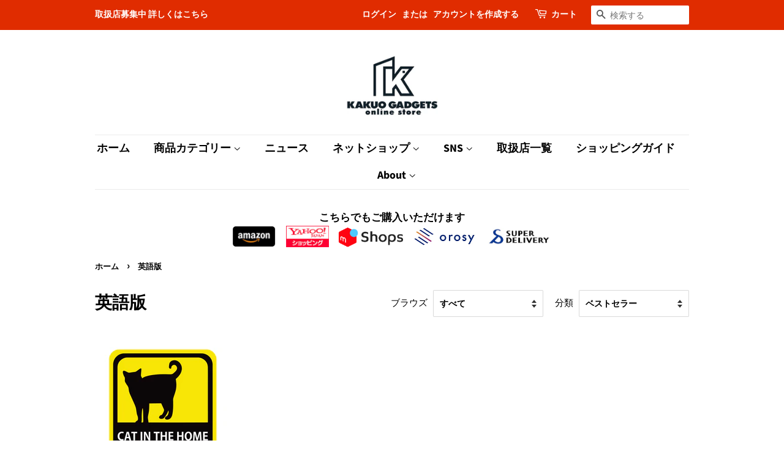

--- FILE ---
content_type: text/html; charset=utf-8
request_url: https://kakuogadgets.com/collections/%E8%8B%B1%E8%AA%9E%E7%89%88
body_size: 21369
content:
<!doctype html>
<html class="no-js">
<head>

  <!-- Basic page needs ================================================== -->
  <meta charset="utf-8">
  <meta http-equiv="X-UA-Compatible" content="IE=edge,chrome=1">

  
  <link rel="shortcut icon" href="//kakuogadgets.com/cdn/shop/files/Web_32x32.jpg?v=1613187305" type="image/png" />
  

  <!-- Title and description ================================================== -->
  <title>
  英語版 &ndash; kakuo gadgets オンラインストア
  </title>

  

  <!-- Social meta ================================================== -->
  <!-- /snippets/social-meta-tags.liquid -->




<meta property="og:site_name" content="kakuo gadgets オンラインストア">
<meta property="og:url" content="https://kakuogadgets.com/collections/%e8%8b%b1%e8%aa%9e%e7%89%88">
<meta property="og:title" content="英語版">
<meta property="og:type" content="product.group">
<meta property="og:description" content="家に猫がいますステッカーを始め、家に犬がいますグッズなどを販売するkakuo gadgetsオンラインストアです。">

<meta property="og:image" content="http://kakuogadgets.com/cdn/shop/collections/2019-05-22_23-31-14_000099_1200x1200.jpg?v=1558603358">
<meta property="og:image:secure_url" content="https://kakuogadgets.com/cdn/shop/collections/2019-05-22_23-31-14_000099_1200x1200.jpg?v=1558603358">


  <meta name="twitter:site" content="@kakuogadgets">

<meta name="twitter:card" content="summary_large_image">
<meta name="twitter:title" content="英語版">
<meta name="twitter:description" content="家に猫がいますステッカーを始め、家に犬がいますグッズなどを販売するkakuo gadgetsオンラインストアです。">


  <!-- Helpers ================================================== -->
  <link rel="canonical" href="https://kakuogadgets.com/collections/%e8%8b%b1%e8%aa%9e%e7%89%88">
  <meta name="viewport" content="width=device-width,initial-scale=1">
  <meta name="theme-color" content="#59756f">

  <!-- CSS ================================================== -->
  <link href="//kakuogadgets.com/cdn/shop/t/2/assets/timber.scss.css?v=124672462038643907851758360304" rel="stylesheet" type="text/css" media="all" />
  <link href="//kakuogadgets.com/cdn/shop/t/2/assets/theme.scss.css?v=55096261868467597101758360304" rel="stylesheet" type="text/css" media="all" />

  <script>
    window.theme = window.theme || {};

    var theme = {
      strings: {
        addToCart: "カートに追加する",
        soldOut: "売り切れ",
        unavailable: "お取り扱いできません",
        zoomClose: "閉じる (Esc)",
        zoomPrev: "前へ (Left arrow key)",
        zoomNext: "次へ (Right arrow key)",
        addressError: "住所を調べる際にエラーが発生しました",
        addressNoResults: "その住所は見つかりませんでした",
        addressQueryLimit: "Google APIの使用量の制限を超えました。\u003ca href=\"https:\/\/developers.google.com\/maps\/premium\/usage-limits\"\u003eプレミアムプラン\u003c\/a\u003eへのアップグレードをご検討ください。",
        authError: "あなたのGoogle Mapsのアカウント認証で問題が発生しました。"
      },
      settings: {
        // Adding some settings to allow the editor to update correctly when they are changed
        enableWideLayout: false,
        typeAccentTransform: false,
        typeAccentSpacing: false,
        baseFontSize: '17px',
        headerBaseFontSize: '28px',
        accentFontSize: '18px'
      },
      variables: {
        mediaQueryMedium: 'screen and (max-width: 768px)',
        bpSmall: false
      },
      moneyFormat: "{{amount_no_decimals}}円"
    }

    document.documentElement.className = document.documentElement.className.replace('no-js', 'supports-js');
  </script>

  <!-- Header hook for plugins ================================================== -->
  <script>window.performance && window.performance.mark && window.performance.mark('shopify.content_for_header.start');</script><meta name="google-site-verification" content="AMiGVcHb9PrehgkOcTgFhP6o1FNuWZE6WhicDVMUydA">
<meta id="shopify-digital-wallet" name="shopify-digital-wallet" content="/10003873854/digital_wallets/dialog">
<meta name="shopify-checkout-api-token" content="9d7649664757df814175fca9646c11dd">
<link rel="alternate" type="application/atom+xml" title="Feed" href="/collections/%E8%8B%B1%E8%AA%9E%E7%89%88.atom" />
<link rel="alternate" type="application/json+oembed" href="https://kakuogadgets.com/collections/%e8%8b%b1%e8%aa%9e%e7%89%88.oembed">
<script async="async" src="/checkouts/internal/preloads.js?locale=ja-JP"></script>
<link rel="preconnect" href="https://shop.app" crossorigin="anonymous">
<script async="async" src="https://shop.app/checkouts/internal/preloads.js?locale=ja-JP&shop_id=10003873854" crossorigin="anonymous"></script>
<script id="apple-pay-shop-capabilities" type="application/json">{"shopId":10003873854,"countryCode":"JP","currencyCode":"JPY","merchantCapabilities":["supports3DS"],"merchantId":"gid:\/\/shopify\/Shop\/10003873854","merchantName":"kakuo gadgets オンラインストア","requiredBillingContactFields":["postalAddress","email","phone"],"requiredShippingContactFields":["postalAddress","email","phone"],"shippingType":"shipping","supportedNetworks":["visa","masterCard","amex","jcb","discover"],"total":{"type":"pending","label":"kakuo gadgets オンラインストア","amount":"1.00"},"shopifyPaymentsEnabled":true,"supportsSubscriptions":true}</script>
<script id="shopify-features" type="application/json">{"accessToken":"9d7649664757df814175fca9646c11dd","betas":["rich-media-storefront-analytics"],"domain":"kakuogadgets.com","predictiveSearch":false,"shopId":10003873854,"locale":"ja"}</script>
<script>var Shopify = Shopify || {};
Shopify.shop = "kakuo-gadgets.myshopify.com";
Shopify.locale = "ja";
Shopify.currency = {"active":"JPY","rate":"1.0"};
Shopify.country = "JP";
Shopify.theme = {"name":"Minimal","id":47272886334,"schema_name":"Minimal","schema_version":"10.1.1","theme_store_id":380,"role":"main"};
Shopify.theme.handle = "null";
Shopify.theme.style = {"id":null,"handle":null};
Shopify.cdnHost = "kakuogadgets.com/cdn";
Shopify.routes = Shopify.routes || {};
Shopify.routes.root = "/";</script>
<script type="module">!function(o){(o.Shopify=o.Shopify||{}).modules=!0}(window);</script>
<script>!function(o){function n(){var o=[];function n(){o.push(Array.prototype.slice.apply(arguments))}return n.q=o,n}var t=o.Shopify=o.Shopify||{};t.loadFeatures=n(),t.autoloadFeatures=n()}(window);</script>
<script>
  window.ShopifyPay = window.ShopifyPay || {};
  window.ShopifyPay.apiHost = "shop.app\/pay";
  window.ShopifyPay.redirectState = null;
</script>
<script id="shop-js-analytics" type="application/json">{"pageType":"collection"}</script>
<script defer="defer" async type="module" src="//kakuogadgets.com/cdn/shopifycloud/shop-js/modules/v2/client.init-shop-cart-sync_Cun6Ba8E.ja.esm.js"></script>
<script defer="defer" async type="module" src="//kakuogadgets.com/cdn/shopifycloud/shop-js/modules/v2/chunk.common_DGWubyOB.esm.js"></script>
<script type="module">
  await import("//kakuogadgets.com/cdn/shopifycloud/shop-js/modules/v2/client.init-shop-cart-sync_Cun6Ba8E.ja.esm.js");
await import("//kakuogadgets.com/cdn/shopifycloud/shop-js/modules/v2/chunk.common_DGWubyOB.esm.js");

  window.Shopify.SignInWithShop?.initShopCartSync?.({"fedCMEnabled":true,"windoidEnabled":true});

</script>
<script>
  window.Shopify = window.Shopify || {};
  if (!window.Shopify.featureAssets) window.Shopify.featureAssets = {};
  window.Shopify.featureAssets['shop-js'] = {"shop-cart-sync":["modules/v2/client.shop-cart-sync_kpadWrR6.ja.esm.js","modules/v2/chunk.common_DGWubyOB.esm.js"],"init-fed-cm":["modules/v2/client.init-fed-cm_deEwcgdG.ja.esm.js","modules/v2/chunk.common_DGWubyOB.esm.js"],"shop-button":["modules/v2/client.shop-button_Bgl7Akkx.ja.esm.js","modules/v2/chunk.common_DGWubyOB.esm.js"],"shop-cash-offers":["modules/v2/client.shop-cash-offers_CGfJizyJ.ja.esm.js","modules/v2/chunk.common_DGWubyOB.esm.js","modules/v2/chunk.modal_Ba7vk6QP.esm.js"],"init-windoid":["modules/v2/client.init-windoid_DLaIoEuB.ja.esm.js","modules/v2/chunk.common_DGWubyOB.esm.js"],"shop-toast-manager":["modules/v2/client.shop-toast-manager_BZdAlEPY.ja.esm.js","modules/v2/chunk.common_DGWubyOB.esm.js"],"init-shop-email-lookup-coordinator":["modules/v2/client.init-shop-email-lookup-coordinator_BxGPdBrh.ja.esm.js","modules/v2/chunk.common_DGWubyOB.esm.js"],"init-shop-cart-sync":["modules/v2/client.init-shop-cart-sync_Cun6Ba8E.ja.esm.js","modules/v2/chunk.common_DGWubyOB.esm.js"],"avatar":["modules/v2/client.avatar_BTnouDA3.ja.esm.js"],"pay-button":["modules/v2/client.pay-button_iRJggQYg.ja.esm.js","modules/v2/chunk.common_DGWubyOB.esm.js"],"init-customer-accounts":["modules/v2/client.init-customer-accounts_BbQrQ-BF.ja.esm.js","modules/v2/client.shop-login-button_CXxZBmJa.ja.esm.js","modules/v2/chunk.common_DGWubyOB.esm.js","modules/v2/chunk.modal_Ba7vk6QP.esm.js"],"init-shop-for-new-customer-accounts":["modules/v2/client.init-shop-for-new-customer-accounts_48e-446J.ja.esm.js","modules/v2/client.shop-login-button_CXxZBmJa.ja.esm.js","modules/v2/chunk.common_DGWubyOB.esm.js","modules/v2/chunk.modal_Ba7vk6QP.esm.js"],"shop-login-button":["modules/v2/client.shop-login-button_CXxZBmJa.ja.esm.js","modules/v2/chunk.common_DGWubyOB.esm.js","modules/v2/chunk.modal_Ba7vk6QP.esm.js"],"init-customer-accounts-sign-up":["modules/v2/client.init-customer-accounts-sign-up_Bb65hYMR.ja.esm.js","modules/v2/client.shop-login-button_CXxZBmJa.ja.esm.js","modules/v2/chunk.common_DGWubyOB.esm.js","modules/v2/chunk.modal_Ba7vk6QP.esm.js"],"shop-follow-button":["modules/v2/client.shop-follow-button_BO2OQvUT.ja.esm.js","modules/v2/chunk.common_DGWubyOB.esm.js","modules/v2/chunk.modal_Ba7vk6QP.esm.js"],"checkout-modal":["modules/v2/client.checkout-modal__QRFVvMA.ja.esm.js","modules/v2/chunk.common_DGWubyOB.esm.js","modules/v2/chunk.modal_Ba7vk6QP.esm.js"],"lead-capture":["modules/v2/client.lead-capture_Be4qr8sG.ja.esm.js","modules/v2/chunk.common_DGWubyOB.esm.js","modules/v2/chunk.modal_Ba7vk6QP.esm.js"],"shop-login":["modules/v2/client.shop-login_BCaq99Td.ja.esm.js","modules/v2/chunk.common_DGWubyOB.esm.js","modules/v2/chunk.modal_Ba7vk6QP.esm.js"],"payment-terms":["modules/v2/client.payment-terms_C-1Cu6jg.ja.esm.js","modules/v2/chunk.common_DGWubyOB.esm.js","modules/v2/chunk.modal_Ba7vk6QP.esm.js"]};
</script>
<script id="__st">var __st={"a":10003873854,"offset":32400,"reqid":"004a3c5c-6c2d-498e-810c-71234a3e9db2-1768744163","pageurl":"kakuogadgets.com\/collections\/%E8%8B%B1%E8%AA%9E%E7%89%88","u":"b12a9cebc012","p":"collection","rtyp":"collection","rid":97804812350};</script>
<script>window.ShopifyPaypalV4VisibilityTracking = true;</script>
<script id="captcha-bootstrap">!function(){'use strict';const t='contact',e='account',n='new_comment',o=[[t,t],['blogs',n],['comments',n],[t,'customer']],c=[[e,'customer_login'],[e,'guest_login'],[e,'recover_customer_password'],[e,'create_customer']],r=t=>t.map((([t,e])=>`form[action*='/${t}']:not([data-nocaptcha='true']) input[name='form_type'][value='${e}']`)).join(','),a=t=>()=>t?[...document.querySelectorAll(t)].map((t=>t.form)):[];function s(){const t=[...o],e=r(t);return a(e)}const i='password',u='form_key',d=['recaptcha-v3-token','g-recaptcha-response','h-captcha-response',i],f=()=>{try{return window.sessionStorage}catch{return}},m='__shopify_v',_=t=>t.elements[u];function p(t,e,n=!1){try{const o=window.sessionStorage,c=JSON.parse(o.getItem(e)),{data:r}=function(t){const{data:e,action:n}=t;return t[m]||n?{data:e,action:n}:{data:t,action:n}}(c);for(const[e,n]of Object.entries(r))t.elements[e]&&(t.elements[e].value=n);n&&o.removeItem(e)}catch(o){console.error('form repopulation failed',{error:o})}}const l='form_type',E='cptcha';function T(t){t.dataset[E]=!0}const w=window,h=w.document,L='Shopify',v='ce_forms',y='captcha';let A=!1;((t,e)=>{const n=(g='f06e6c50-85a8-45c8-87d0-21a2b65856fe',I='https://cdn.shopify.com/shopifycloud/storefront-forms-hcaptcha/ce_storefront_forms_captcha_hcaptcha.v1.5.2.iife.js',D={infoText:'hCaptchaによる保護',privacyText:'プライバシー',termsText:'利用規約'},(t,e,n)=>{const o=w[L][v],c=o.bindForm;if(c)return c(t,g,e,D).then(n);var r;o.q.push([[t,g,e,D],n]),r=I,A||(h.body.append(Object.assign(h.createElement('script'),{id:'captcha-provider',async:!0,src:r})),A=!0)});var g,I,D;w[L]=w[L]||{},w[L][v]=w[L][v]||{},w[L][v].q=[],w[L][y]=w[L][y]||{},w[L][y].protect=function(t,e){n(t,void 0,e),T(t)},Object.freeze(w[L][y]),function(t,e,n,w,h,L){const[v,y,A,g]=function(t,e,n){const i=e?o:[],u=t?c:[],d=[...i,...u],f=r(d),m=r(i),_=r(d.filter((([t,e])=>n.includes(e))));return[a(f),a(m),a(_),s()]}(w,h,L),I=t=>{const e=t.target;return e instanceof HTMLFormElement?e:e&&e.form},D=t=>v().includes(t);t.addEventListener('submit',(t=>{const e=I(t);if(!e)return;const n=D(e)&&!e.dataset.hcaptchaBound&&!e.dataset.recaptchaBound,o=_(e),c=g().includes(e)&&(!o||!o.value);(n||c)&&t.preventDefault(),c&&!n&&(function(t){try{if(!f())return;!function(t){const e=f();if(!e)return;const n=_(t);if(!n)return;const o=n.value;o&&e.removeItem(o)}(t);const e=Array.from(Array(32),(()=>Math.random().toString(36)[2])).join('');!function(t,e){_(t)||t.append(Object.assign(document.createElement('input'),{type:'hidden',name:u})),t.elements[u].value=e}(t,e),function(t,e){const n=f();if(!n)return;const o=[...t.querySelectorAll(`input[type='${i}']`)].map((({name:t})=>t)),c=[...d,...o],r={};for(const[a,s]of new FormData(t).entries())c.includes(a)||(r[a]=s);n.setItem(e,JSON.stringify({[m]:1,action:t.action,data:r}))}(t,e)}catch(e){console.error('failed to persist form',e)}}(e),e.submit())}));const S=(t,e)=>{t&&!t.dataset[E]&&(n(t,e.some((e=>e===t))),T(t))};for(const o of['focusin','change'])t.addEventListener(o,(t=>{const e=I(t);D(e)&&S(e,y())}));const B=e.get('form_key'),M=e.get(l),P=B&&M;t.addEventListener('DOMContentLoaded',(()=>{const t=y();if(P)for(const e of t)e.elements[l].value===M&&p(e,B);[...new Set([...A(),...v().filter((t=>'true'===t.dataset.shopifyCaptcha))])].forEach((e=>S(e,t)))}))}(h,new URLSearchParams(w.location.search),n,t,e,['guest_login'])})(!0,!0)}();</script>
<script integrity="sha256-4kQ18oKyAcykRKYeNunJcIwy7WH5gtpwJnB7kiuLZ1E=" data-source-attribution="shopify.loadfeatures" defer="defer" src="//kakuogadgets.com/cdn/shopifycloud/storefront/assets/storefront/load_feature-a0a9edcb.js" crossorigin="anonymous"></script>
<script crossorigin="anonymous" defer="defer" src="//kakuogadgets.com/cdn/shopifycloud/storefront/assets/shopify_pay/storefront-65b4c6d7.js?v=20250812"></script>
<script data-source-attribution="shopify.dynamic_checkout.dynamic.init">var Shopify=Shopify||{};Shopify.PaymentButton=Shopify.PaymentButton||{isStorefrontPortableWallets:!0,init:function(){window.Shopify.PaymentButton.init=function(){};var t=document.createElement("script");t.src="https://kakuogadgets.com/cdn/shopifycloud/portable-wallets/latest/portable-wallets.ja.js",t.type="module",document.head.appendChild(t)}};
</script>
<script data-source-attribution="shopify.dynamic_checkout.buyer_consent">
  function portableWalletsHideBuyerConsent(e){var t=document.getElementById("shopify-buyer-consent"),n=document.getElementById("shopify-subscription-policy-button");t&&n&&(t.classList.add("hidden"),t.setAttribute("aria-hidden","true"),n.removeEventListener("click",e))}function portableWalletsShowBuyerConsent(e){var t=document.getElementById("shopify-buyer-consent"),n=document.getElementById("shopify-subscription-policy-button");t&&n&&(t.classList.remove("hidden"),t.removeAttribute("aria-hidden"),n.addEventListener("click",e))}window.Shopify?.PaymentButton&&(window.Shopify.PaymentButton.hideBuyerConsent=portableWalletsHideBuyerConsent,window.Shopify.PaymentButton.showBuyerConsent=portableWalletsShowBuyerConsent);
</script>
<script data-source-attribution="shopify.dynamic_checkout.cart.bootstrap">document.addEventListener("DOMContentLoaded",(function(){function t(){return document.querySelector("shopify-accelerated-checkout-cart, shopify-accelerated-checkout")}if(t())Shopify.PaymentButton.init();else{new MutationObserver((function(e,n){t()&&(Shopify.PaymentButton.init(),n.disconnect())})).observe(document.body,{childList:!0,subtree:!0})}}));
</script>
<link id="shopify-accelerated-checkout-styles" rel="stylesheet" media="screen" href="https://kakuogadgets.com/cdn/shopifycloud/portable-wallets/latest/accelerated-checkout-backwards-compat.css" crossorigin="anonymous">
<style id="shopify-accelerated-checkout-cart">
        #shopify-buyer-consent {
  margin-top: 1em;
  display: inline-block;
  width: 100%;
}

#shopify-buyer-consent.hidden {
  display: none;
}

#shopify-subscription-policy-button {
  background: none;
  border: none;
  padding: 0;
  text-decoration: underline;
  font-size: inherit;
  cursor: pointer;
}

#shopify-subscription-policy-button::before {
  box-shadow: none;
}

      </style>

<script>window.performance && window.performance.mark && window.performance.mark('shopify.content_for_header.end');</script>

  <script src="//kakuogadgets.com/cdn/shop/t/2/assets/jquery-2.2.3.min.js?v=58211863146907186831557324171" type="text/javascript"></script>

  <script src="//kakuogadgets.com/cdn/shop/t/2/assets/lazysizes.min.js?v=177476512571513845041557324171" async="async"></script>

  
  


  <meta name="twitter:card" content="summary_large_image">
  <meta name="og:title" content="kakuo gadgetsオンラインストア">
  <meta name="og:description" content="家に猫がいますステッカーを始め、家に犬がいますグッズなどを販売するkakuo gadgetsオンラインストア">
  <meta property="og:image" content="http://data.kakuogadgets.com/images/twitter_shareimage.jpg">
  
  
<link href="https://monorail-edge.shopifysvc.com" rel="dns-prefetch">
<script>(function(){if ("sendBeacon" in navigator && "performance" in window) {try {var session_token_from_headers = performance.getEntriesByType('navigation')[0].serverTiming.find(x => x.name == '_s').description;} catch {var session_token_from_headers = undefined;}var session_cookie_matches = document.cookie.match(/_shopify_s=([^;]*)/);var session_token_from_cookie = session_cookie_matches && session_cookie_matches.length === 2 ? session_cookie_matches[1] : "";var session_token = session_token_from_headers || session_token_from_cookie || "";function handle_abandonment_event(e) {var entries = performance.getEntries().filter(function(entry) {return /monorail-edge.shopifysvc.com/.test(entry.name);});if (!window.abandonment_tracked && entries.length === 0) {window.abandonment_tracked = true;var currentMs = Date.now();var navigation_start = performance.timing.navigationStart;var payload = {shop_id: 10003873854,url: window.location.href,navigation_start,duration: currentMs - navigation_start,session_token,page_type: "collection"};window.navigator.sendBeacon("https://monorail-edge.shopifysvc.com/v1/produce", JSON.stringify({schema_id: "online_store_buyer_site_abandonment/1.1",payload: payload,metadata: {event_created_at_ms: currentMs,event_sent_at_ms: currentMs}}));}}window.addEventListener('pagehide', handle_abandonment_event);}}());</script>
<script id="web-pixels-manager-setup">(function e(e,d,r,n,o){if(void 0===o&&(o={}),!Boolean(null===(a=null===(i=window.Shopify)||void 0===i?void 0:i.analytics)||void 0===a?void 0:a.replayQueue)){var i,a;window.Shopify=window.Shopify||{};var t=window.Shopify;t.analytics=t.analytics||{};var s=t.analytics;s.replayQueue=[],s.publish=function(e,d,r){return s.replayQueue.push([e,d,r]),!0};try{self.performance.mark("wpm:start")}catch(e){}var l=function(){var e={modern:/Edge?\/(1{2}[4-9]|1[2-9]\d|[2-9]\d{2}|\d{4,})\.\d+(\.\d+|)|Firefox\/(1{2}[4-9]|1[2-9]\d|[2-9]\d{2}|\d{4,})\.\d+(\.\d+|)|Chrom(ium|e)\/(9{2}|\d{3,})\.\d+(\.\d+|)|(Maci|X1{2}).+ Version\/(15\.\d+|(1[6-9]|[2-9]\d|\d{3,})\.\d+)([,.]\d+|)( \(\w+\)|)( Mobile\/\w+|) Safari\/|Chrome.+OPR\/(9{2}|\d{3,})\.\d+\.\d+|(CPU[ +]OS|iPhone[ +]OS|CPU[ +]iPhone|CPU IPhone OS|CPU iPad OS)[ +]+(15[._]\d+|(1[6-9]|[2-9]\d|\d{3,})[._]\d+)([._]\d+|)|Android:?[ /-](13[3-9]|1[4-9]\d|[2-9]\d{2}|\d{4,})(\.\d+|)(\.\d+|)|Android.+Firefox\/(13[5-9]|1[4-9]\d|[2-9]\d{2}|\d{4,})\.\d+(\.\d+|)|Android.+Chrom(ium|e)\/(13[3-9]|1[4-9]\d|[2-9]\d{2}|\d{4,})\.\d+(\.\d+|)|SamsungBrowser\/([2-9]\d|\d{3,})\.\d+/,legacy:/Edge?\/(1[6-9]|[2-9]\d|\d{3,})\.\d+(\.\d+|)|Firefox\/(5[4-9]|[6-9]\d|\d{3,})\.\d+(\.\d+|)|Chrom(ium|e)\/(5[1-9]|[6-9]\d|\d{3,})\.\d+(\.\d+|)([\d.]+$|.*Safari\/(?![\d.]+ Edge\/[\d.]+$))|(Maci|X1{2}).+ Version\/(10\.\d+|(1[1-9]|[2-9]\d|\d{3,})\.\d+)([,.]\d+|)( \(\w+\)|)( Mobile\/\w+|) Safari\/|Chrome.+OPR\/(3[89]|[4-9]\d|\d{3,})\.\d+\.\d+|(CPU[ +]OS|iPhone[ +]OS|CPU[ +]iPhone|CPU IPhone OS|CPU iPad OS)[ +]+(10[._]\d+|(1[1-9]|[2-9]\d|\d{3,})[._]\d+)([._]\d+|)|Android:?[ /-](13[3-9]|1[4-9]\d|[2-9]\d{2}|\d{4,})(\.\d+|)(\.\d+|)|Mobile Safari.+OPR\/([89]\d|\d{3,})\.\d+\.\d+|Android.+Firefox\/(13[5-9]|1[4-9]\d|[2-9]\d{2}|\d{4,})\.\d+(\.\d+|)|Android.+Chrom(ium|e)\/(13[3-9]|1[4-9]\d|[2-9]\d{2}|\d{4,})\.\d+(\.\d+|)|Android.+(UC? ?Browser|UCWEB|U3)[ /]?(15\.([5-9]|\d{2,})|(1[6-9]|[2-9]\d|\d{3,})\.\d+)\.\d+|SamsungBrowser\/(5\.\d+|([6-9]|\d{2,})\.\d+)|Android.+MQ{2}Browser\/(14(\.(9|\d{2,})|)|(1[5-9]|[2-9]\d|\d{3,})(\.\d+|))(\.\d+|)|K[Aa][Ii]OS\/(3\.\d+|([4-9]|\d{2,})\.\d+)(\.\d+|)/},d=e.modern,r=e.legacy,n=navigator.userAgent;return n.match(d)?"modern":n.match(r)?"legacy":"unknown"}(),u="modern"===l?"modern":"legacy",c=(null!=n?n:{modern:"",legacy:""})[u],f=function(e){return[e.baseUrl,"/wpm","/b",e.hashVersion,"modern"===e.buildTarget?"m":"l",".js"].join("")}({baseUrl:d,hashVersion:r,buildTarget:u}),m=function(e){var d=e.version,r=e.bundleTarget,n=e.surface,o=e.pageUrl,i=e.monorailEndpoint;return{emit:function(e){var a=e.status,t=e.errorMsg,s=(new Date).getTime(),l=JSON.stringify({metadata:{event_sent_at_ms:s},events:[{schema_id:"web_pixels_manager_load/3.1",payload:{version:d,bundle_target:r,page_url:o,status:a,surface:n,error_msg:t},metadata:{event_created_at_ms:s}}]});if(!i)return console&&console.warn&&console.warn("[Web Pixels Manager] No Monorail endpoint provided, skipping logging."),!1;try{return self.navigator.sendBeacon.bind(self.navigator)(i,l)}catch(e){}var u=new XMLHttpRequest;try{return u.open("POST",i,!0),u.setRequestHeader("Content-Type","text/plain"),u.send(l),!0}catch(e){return console&&console.warn&&console.warn("[Web Pixels Manager] Got an unhandled error while logging to Monorail."),!1}}}}({version:r,bundleTarget:l,surface:e.surface,pageUrl:self.location.href,monorailEndpoint:e.monorailEndpoint});try{o.browserTarget=l,function(e){var d=e.src,r=e.async,n=void 0===r||r,o=e.onload,i=e.onerror,a=e.sri,t=e.scriptDataAttributes,s=void 0===t?{}:t,l=document.createElement("script"),u=document.querySelector("head"),c=document.querySelector("body");if(l.async=n,l.src=d,a&&(l.integrity=a,l.crossOrigin="anonymous"),s)for(var f in s)if(Object.prototype.hasOwnProperty.call(s,f))try{l.dataset[f]=s[f]}catch(e){}if(o&&l.addEventListener("load",o),i&&l.addEventListener("error",i),u)u.appendChild(l);else{if(!c)throw new Error("Did not find a head or body element to append the script");c.appendChild(l)}}({src:f,async:!0,onload:function(){if(!function(){var e,d;return Boolean(null===(d=null===(e=window.Shopify)||void 0===e?void 0:e.analytics)||void 0===d?void 0:d.initialized)}()){var d=window.webPixelsManager.init(e)||void 0;if(d){var r=window.Shopify.analytics;r.replayQueue.forEach((function(e){var r=e[0],n=e[1],o=e[2];d.publishCustomEvent(r,n,o)})),r.replayQueue=[],r.publish=d.publishCustomEvent,r.visitor=d.visitor,r.initialized=!0}}},onerror:function(){return m.emit({status:"failed",errorMsg:"".concat(f," has failed to load")})},sri:function(e){var d=/^sha384-[A-Za-z0-9+/=]+$/;return"string"==typeof e&&d.test(e)}(c)?c:"",scriptDataAttributes:o}),m.emit({status:"loading"})}catch(e){m.emit({status:"failed",errorMsg:(null==e?void 0:e.message)||"Unknown error"})}}})({shopId: 10003873854,storefrontBaseUrl: "https://kakuogadgets.com",extensionsBaseUrl: "https://extensions.shopifycdn.com/cdn/shopifycloud/web-pixels-manager",monorailEndpoint: "https://monorail-edge.shopifysvc.com/unstable/produce_batch",surface: "storefront-renderer",enabledBetaFlags: ["2dca8a86"],webPixelsConfigList: [{"id":"431030515","configuration":"{\"config\":\"{\\\"pixel_id\\\":\\\"G-DPC36CWFZC\\\",\\\"target_country\\\":\\\"JP\\\",\\\"gtag_events\\\":[{\\\"type\\\":\\\"search\\\",\\\"action_label\\\":[\\\"G-DPC36CWFZC\\\",\\\"AW-756791884\\\/BQ69CIbZv7EBEMz07ugC\\\"]},{\\\"type\\\":\\\"begin_checkout\\\",\\\"action_label\\\":[\\\"G-DPC36CWFZC\\\",\\\"AW-756791884\\\/iz2zCIPZv7EBEMz07ugC\\\"]},{\\\"type\\\":\\\"view_item\\\",\\\"action_label\\\":[\\\"G-DPC36CWFZC\\\",\\\"AW-756791884\\\/0uv6CP3Yv7EBEMz07ugC\\\",\\\"MC-0H7ZCG4J7C\\\"]},{\\\"type\\\":\\\"purchase\\\",\\\"action_label\\\":[\\\"G-DPC36CWFZC\\\",\\\"AW-756791884\\\/nQUhCPrYv7EBEMz07ugC\\\",\\\"MC-0H7ZCG4J7C\\\"]},{\\\"type\\\":\\\"page_view\\\",\\\"action_label\\\":[\\\"G-DPC36CWFZC\\\",\\\"AW-756791884\\\/UUL9CPfYv7EBEMz07ugC\\\",\\\"MC-0H7ZCG4J7C\\\"]},{\\\"type\\\":\\\"add_payment_info\\\",\\\"action_label\\\":[\\\"G-DPC36CWFZC\\\",\\\"AW-756791884\\\/3wanCInZv7EBEMz07ugC\\\"]},{\\\"type\\\":\\\"add_to_cart\\\",\\\"action_label\\\":[\\\"G-DPC36CWFZC\\\",\\\"AW-756791884\\\/8sOeCIDZv7EBEMz07ugC\\\"]}],\\\"enable_monitoring_mode\\\":false}\"}","eventPayloadVersion":"v1","runtimeContext":"OPEN","scriptVersion":"b2a88bafab3e21179ed38636efcd8a93","type":"APP","apiClientId":1780363,"privacyPurposes":[],"dataSharingAdjustments":{"protectedCustomerApprovalScopes":["read_customer_address","read_customer_email","read_customer_name","read_customer_personal_data","read_customer_phone"]}},{"id":"197460211","configuration":"{\"pixel_id\":\"255839345350272\",\"pixel_type\":\"facebook_pixel\",\"metaapp_system_user_token\":\"-\"}","eventPayloadVersion":"v1","runtimeContext":"OPEN","scriptVersion":"ca16bc87fe92b6042fbaa3acc2fbdaa6","type":"APP","apiClientId":2329312,"privacyPurposes":["ANALYTICS","MARKETING","SALE_OF_DATA"],"dataSharingAdjustments":{"protectedCustomerApprovalScopes":["read_customer_address","read_customer_email","read_customer_name","read_customer_personal_data","read_customer_phone"]}},{"id":"shopify-app-pixel","configuration":"{}","eventPayloadVersion":"v1","runtimeContext":"STRICT","scriptVersion":"0450","apiClientId":"shopify-pixel","type":"APP","privacyPurposes":["ANALYTICS","MARKETING"]},{"id":"shopify-custom-pixel","eventPayloadVersion":"v1","runtimeContext":"LAX","scriptVersion":"0450","apiClientId":"shopify-pixel","type":"CUSTOM","privacyPurposes":["ANALYTICS","MARKETING"]}],isMerchantRequest: false,initData: {"shop":{"name":"kakuo gadgets オンラインストア","paymentSettings":{"currencyCode":"JPY"},"myshopifyDomain":"kakuo-gadgets.myshopify.com","countryCode":"JP","storefrontUrl":"https:\/\/kakuogadgets.com"},"customer":null,"cart":null,"checkout":null,"productVariants":[],"purchasingCompany":null},},"https://kakuogadgets.com/cdn","fcfee988w5aeb613cpc8e4bc33m6693e112",{"modern":"","legacy":""},{"shopId":"10003873854","storefrontBaseUrl":"https:\/\/kakuogadgets.com","extensionBaseUrl":"https:\/\/extensions.shopifycdn.com\/cdn\/shopifycloud\/web-pixels-manager","surface":"storefront-renderer","enabledBetaFlags":"[\"2dca8a86\"]","isMerchantRequest":"false","hashVersion":"fcfee988w5aeb613cpc8e4bc33m6693e112","publish":"custom","events":"[[\"page_viewed\",{}],[\"collection_viewed\",{\"collection\":{\"id\":\"97804812350\",\"title\":\"英語版\",\"productVariants\":[{\"price\":{\"amount\":790.0,\"currencyCode\":\"JPY\"},\"product\":{\"title\":\"車用 マグネット ステッカー 英語版　家に猫がいます CAT IN THE HOME 耐候性 耐水 13.5cm\",\"vendor\":\"kakuo gadgets\",\"id\":\"4251131248772\",\"untranslatedTitle\":\"車用 マグネット ステッカー 英語版　家に猫がいます CAT IN THE HOME 耐候性 耐水 13.5cm\",\"url\":\"\/products\/magcat-en-135\",\"type\":\"マグネットステッカー\"},\"id\":\"30717410607236\",\"image\":{\"src\":\"\/\/kakuogadgets.com\/cdn\/shop\/files\/MAGCAT-EN-135_01_5c1306a1-a2a9-4ec6-8940-2ebd840ca8cd.jpg?v=1723099948\"},\"sku\":\"MAGCAT-EN-135\",\"title\":\"Default Title\",\"untranslatedTitle\":\"Default Title\"}]}}]]"});</script><script>
  window.ShopifyAnalytics = window.ShopifyAnalytics || {};
  window.ShopifyAnalytics.meta = window.ShopifyAnalytics.meta || {};
  window.ShopifyAnalytics.meta.currency = 'JPY';
  var meta = {"products":[{"id":4251131248772,"gid":"gid:\/\/shopify\/Product\/4251131248772","vendor":"kakuo gadgets","type":"マグネットステッカー","handle":"magcat-en-135","variants":[{"id":30717410607236,"price":79000,"name":"車用 マグネット ステッカー 英語版　家に猫がいます CAT IN THE HOME 耐候性 耐水 13.5cm","public_title":null,"sku":"MAGCAT-EN-135"}],"remote":false}],"page":{"pageType":"collection","resourceType":"collection","resourceId":97804812350,"requestId":"004a3c5c-6c2d-498e-810c-71234a3e9db2-1768744163"}};
  for (var attr in meta) {
    window.ShopifyAnalytics.meta[attr] = meta[attr];
  }
</script>
<script class="analytics">
  (function () {
    var customDocumentWrite = function(content) {
      var jquery = null;

      if (window.jQuery) {
        jquery = window.jQuery;
      } else if (window.Checkout && window.Checkout.$) {
        jquery = window.Checkout.$;
      }

      if (jquery) {
        jquery('body').append(content);
      }
    };

    var hasLoggedConversion = function(token) {
      if (token) {
        return document.cookie.indexOf('loggedConversion=' + token) !== -1;
      }
      return false;
    }

    var setCookieIfConversion = function(token) {
      if (token) {
        var twoMonthsFromNow = new Date(Date.now());
        twoMonthsFromNow.setMonth(twoMonthsFromNow.getMonth() + 2);

        document.cookie = 'loggedConversion=' + token + '; expires=' + twoMonthsFromNow;
      }
    }

    var trekkie = window.ShopifyAnalytics.lib = window.trekkie = window.trekkie || [];
    if (trekkie.integrations) {
      return;
    }
    trekkie.methods = [
      'identify',
      'page',
      'ready',
      'track',
      'trackForm',
      'trackLink'
    ];
    trekkie.factory = function(method) {
      return function() {
        var args = Array.prototype.slice.call(arguments);
        args.unshift(method);
        trekkie.push(args);
        return trekkie;
      };
    };
    for (var i = 0; i < trekkie.methods.length; i++) {
      var key = trekkie.methods[i];
      trekkie[key] = trekkie.factory(key);
    }
    trekkie.load = function(config) {
      trekkie.config = config || {};
      trekkie.config.initialDocumentCookie = document.cookie;
      var first = document.getElementsByTagName('script')[0];
      var script = document.createElement('script');
      script.type = 'text/javascript';
      script.onerror = function(e) {
        var scriptFallback = document.createElement('script');
        scriptFallback.type = 'text/javascript';
        scriptFallback.onerror = function(error) {
                var Monorail = {
      produce: function produce(monorailDomain, schemaId, payload) {
        var currentMs = new Date().getTime();
        var event = {
          schema_id: schemaId,
          payload: payload,
          metadata: {
            event_created_at_ms: currentMs,
            event_sent_at_ms: currentMs
          }
        };
        return Monorail.sendRequest("https://" + monorailDomain + "/v1/produce", JSON.stringify(event));
      },
      sendRequest: function sendRequest(endpointUrl, payload) {
        // Try the sendBeacon API
        if (window && window.navigator && typeof window.navigator.sendBeacon === 'function' && typeof window.Blob === 'function' && !Monorail.isIos12()) {
          var blobData = new window.Blob([payload], {
            type: 'text/plain'
          });

          if (window.navigator.sendBeacon(endpointUrl, blobData)) {
            return true;
          } // sendBeacon was not successful

        } // XHR beacon

        var xhr = new XMLHttpRequest();

        try {
          xhr.open('POST', endpointUrl);
          xhr.setRequestHeader('Content-Type', 'text/plain');
          xhr.send(payload);
        } catch (e) {
          console.log(e);
        }

        return false;
      },
      isIos12: function isIos12() {
        return window.navigator.userAgent.lastIndexOf('iPhone; CPU iPhone OS 12_') !== -1 || window.navigator.userAgent.lastIndexOf('iPad; CPU OS 12_') !== -1;
      }
    };
    Monorail.produce('monorail-edge.shopifysvc.com',
      'trekkie_storefront_load_errors/1.1',
      {shop_id: 10003873854,
      theme_id: 47272886334,
      app_name: "storefront",
      context_url: window.location.href,
      source_url: "//kakuogadgets.com/cdn/s/trekkie.storefront.cd680fe47e6c39ca5d5df5f0a32d569bc48c0f27.min.js"});

        };
        scriptFallback.async = true;
        scriptFallback.src = '//kakuogadgets.com/cdn/s/trekkie.storefront.cd680fe47e6c39ca5d5df5f0a32d569bc48c0f27.min.js';
        first.parentNode.insertBefore(scriptFallback, first);
      };
      script.async = true;
      script.src = '//kakuogadgets.com/cdn/s/trekkie.storefront.cd680fe47e6c39ca5d5df5f0a32d569bc48c0f27.min.js';
      first.parentNode.insertBefore(script, first);
    };
    trekkie.load(
      {"Trekkie":{"appName":"storefront","development":false,"defaultAttributes":{"shopId":10003873854,"isMerchantRequest":null,"themeId":47272886334,"themeCityHash":"12125593836932155857","contentLanguage":"ja","currency":"JPY","eventMetadataId":"aaf560e6-71dd-47bb-91cb-d1ea1717a0b3"},"isServerSideCookieWritingEnabled":true,"monorailRegion":"shop_domain","enabledBetaFlags":["65f19447"]},"Session Attribution":{},"S2S":{"facebookCapiEnabled":true,"source":"trekkie-storefront-renderer","apiClientId":580111}}
    );

    var loaded = false;
    trekkie.ready(function() {
      if (loaded) return;
      loaded = true;

      window.ShopifyAnalytics.lib = window.trekkie;

      var originalDocumentWrite = document.write;
      document.write = customDocumentWrite;
      try { window.ShopifyAnalytics.merchantGoogleAnalytics.call(this); } catch(error) {};
      document.write = originalDocumentWrite;

      window.ShopifyAnalytics.lib.page(null,{"pageType":"collection","resourceType":"collection","resourceId":97804812350,"requestId":"004a3c5c-6c2d-498e-810c-71234a3e9db2-1768744163","shopifyEmitted":true});

      var match = window.location.pathname.match(/checkouts\/(.+)\/(thank_you|post_purchase)/)
      var token = match? match[1]: undefined;
      if (!hasLoggedConversion(token)) {
        setCookieIfConversion(token);
        window.ShopifyAnalytics.lib.track("Viewed Product Category",{"currency":"JPY","category":"Collection: 英語版","collectionName":"英語版","collectionId":97804812350,"nonInteraction":true},undefined,undefined,{"shopifyEmitted":true});
      }
    });


        var eventsListenerScript = document.createElement('script');
        eventsListenerScript.async = true;
        eventsListenerScript.src = "//kakuogadgets.com/cdn/shopifycloud/storefront/assets/shop_events_listener-3da45d37.js";
        document.getElementsByTagName('head')[0].appendChild(eventsListenerScript);

})();</script>
  <script>
  if (!window.ga || (window.ga && typeof window.ga !== 'function')) {
    window.ga = function ga() {
      (window.ga.q = window.ga.q || []).push(arguments);
      if (window.Shopify && window.Shopify.analytics && typeof window.Shopify.analytics.publish === 'function') {
        window.Shopify.analytics.publish("ga_stub_called", {}, {sendTo: "google_osp_migration"});
      }
      console.error("Shopify's Google Analytics stub called with:", Array.from(arguments), "\nSee https://help.shopify.com/manual/promoting-marketing/pixels/pixel-migration#google for more information.");
    };
    if (window.Shopify && window.Shopify.analytics && typeof window.Shopify.analytics.publish === 'function') {
      window.Shopify.analytics.publish("ga_stub_initialized", {}, {sendTo: "google_osp_migration"});
    }
  }
</script>
<script
  defer
  src="https://kakuogadgets.com/cdn/shopifycloud/perf-kit/shopify-perf-kit-3.0.4.min.js"
  data-application="storefront-renderer"
  data-shop-id="10003873854"
  data-render-region="gcp-us-central1"
  data-page-type="collection"
  data-theme-instance-id="47272886334"
  data-theme-name="Minimal"
  data-theme-version="10.1.1"
  data-monorail-region="shop_domain"
  data-resource-timing-sampling-rate="10"
  data-shs="true"
  data-shs-beacon="true"
  data-shs-export-with-fetch="true"
  data-shs-logs-sample-rate="1"
  data-shs-beacon-endpoint="https://kakuogadgets.com/api/collect"
></script>
</head>

<body id="英語版" class="template-collection" >

  <div id="shopify-section-header" class="shopify-section"><style>
  .logo__image-wrapper {
    max-width: 150px;
  }
  /*================= If logo is above navigation ================== */
  
    .site-nav {
      
        border-top: 1px solid #ebebeb;
        border-bottom: 1px solid #ebebeb;
      
      margin-top: 30px;
    }

    
      .logo__image-wrapper {
        margin: 0 auto;
      }
    
  

  /*============ If logo is on the same line as navigation ============ */
  


  
</style>

<div data-section-id="header" data-section-type="header-section">
  <div class="header-bar">
    <div class="wrapper medium-down--hide">
      <div class="post-large--display-table">

        
          <div class="header-bar__left post-large--display-table-cell">

            

            

            
              <div class="header-bar__module header-bar__message">
                
                  <a href="/pages/%E5%8F%96%E6%89%B1%E5%BA%97%E5%8B%9F%E9%9B%86%E4%B8%AD">
                
                  取扱店募集中 詳しくはこちら
                
                  </a>
                
              </div>
            

          </div>
        

        <div class="header-bar__right post-large--display-table-cell">

          
            <ul class="header-bar__module header-bar__module--list">
              
                <li>
                  <a href="/account/login" id="customer_login_link">ログイン</a>
                </li>
                <li>または</li>
                <li>
                  <a href="/account/register" id="customer_register_link">アカウントを作成する</a>
                </li>
              
            </ul>
          

          <div class="header-bar__module">
            <span class="header-bar__sep" aria-hidden="true"></span>
            <a href="/cart" class="cart-page-link">
              <span class="icon icon-cart header-bar__cart-icon" aria-hidden="true"></span>
            </a>
          </div>

          <div class="header-bar__module">
            <a href="/cart" class="cart-page-link">
              カート
              <span class="cart-count header-bar__cart-count hidden-count">0</span>
            </a>
          </div>

          
            
              <div class="header-bar__module header-bar__search">
                


  <form action="/search" method="get" class="header-bar__search-form clearfix" role="search">
    
    <button type="submit" class="btn btn--search icon-fallback-text header-bar__search-submit">
      <span class="icon icon-search" aria-hidden="true"></span>
      <span class="fallback-text">検索する</span>
    </button>
    <input type="search" name="q" value="" aria-label="検索する" class="header-bar__search-input" placeholder="検索する">
  </form>


              </div>
            
          

        </div>
      </div>
    </div>

    <div class="wrapper post-large--hide announcement-bar--mobile">
      
        
          <a href="/pages/%E5%8F%96%E6%89%B1%E5%BA%97%E5%8B%9F%E9%9B%86%E4%B8%AD">
        
          <span>取扱店募集中 詳しくはこちら</span>
        
          </a>
        
      
    </div>

    <div class="wrapper post-large--hide">
      
        <button type="button" class="mobile-nav-trigger" id="MobileNavTrigger" aria-controls="MobileNav" aria-expanded="false">
          <span class="icon icon-hamburger" aria-hidden="true"></span>
          メニュー
        </button>
      
      <a href="/cart" class="cart-page-link mobile-cart-page-link">
        <span class="icon icon-cart header-bar__cart-icon" aria-hidden="true"></span>
        カート <span class="cart-count hidden-count">0</span>
      </a>
    </div>
    <nav role="navigation">
  <ul id="MobileNav" class="mobile-nav post-large--hide">
    
      
        <li class="mobile-nav__link">
          <a
            href="/"
            class="mobile-nav"
            >
            ホーム
          </a>
        </li>
      
    
      
        
        <li class="mobile-nav__link" aria-haspopup="true">
          <a
            href="/collections/all"
            class="mobile-nav__sublist-trigger"
            aria-controls="MobileNav-Parent-2"
            aria-expanded="false">
            商品カテゴリー
            <span class="icon-fallback-text mobile-nav__sublist-expand" aria-hidden="true">
  <span class="icon icon-plus" aria-hidden="true"></span>
  <span class="fallback-text">+</span>
</span>
<span class="icon-fallback-text mobile-nav__sublist-contract" aria-hidden="true">
  <span class="icon icon-minus" aria-hidden="true"></span>
  <span class="fallback-text">-</span>
</span>

          </a>
          <ul
            id="MobileNav-Parent-2"
            class="mobile-nav__sublist">
            
              <li class="mobile-nav__sublist-link ">
                <a href="/collections/all" class="site-nav__link">すべて <span class="visually-hidden">商品カテゴリー</span></a>
              </li>
            
            
              
                <li class="mobile-nav__sublist-link">
                  <a
                    href="/collections/all"
                    >
                    すべて
                  </a>
                </li>
              
            
              
                <li class="mobile-nav__sublist-link">
                  <a
                    href="/collections/catinthehome"
                    >
                    家に猫がいます
                  </a>
                </li>
              
            
              
                <li class="mobile-nav__sublist-link">
                  <a
                    href="/collections/%E6%8E%A8%E3%81%97%E3%83%8D%E3%82%B3%E3%82%B0%E3%83%83%E3%82%BA"
                    >
                    推しネコ シリーズ
                  </a>
                </li>
              
            
              
                <li class="mobile-nav__sublist-link">
                  <a
                    href="/collections/%E3%83%9E%E3%82%B0%E3%83%8D%E3%83%83%E3%83%88%E3%82%B9%E3%83%86%E3%83%83%E3%82%AB%E3%83%BC"
                    >
                    マグネットステッカー
                  </a>
                </li>
              
            
              
                <li class="mobile-nav__sublist-link">
                  <a
                    href="/collections/%E3%82%B9%E3%83%86%E3%83%83%E3%82%AB%E3%83%BC"
                    >
                    ステッカー
                  </a>
                </li>
              
            
              
                <li class="mobile-nav__sublist-link">
                  <a
                    href="/collections/cataccessory"
                    >
                    アクセサリー
                  </a>
                </li>
              
            
              
                <li class="mobile-nav__sublist-link">
                  <a
                    href="/collections/%E7%8C%AB%E7%94%A8%E7%8E%A9%E5%85%B7-necocoi-paper"
                    >
                    necocoi paper 猫のおもちゃ手作りキット
                  </a>
                </li>
              
            
              
                <li class="mobile-nav__sublist-link">
                  <a
                    href="/collections/doggoodscollection"
                    >
                    家に犬がいます
                  </a>
                </li>
              
            
          </ul>
        </li>
      
    
      
        <li class="mobile-nav__link">
          <a
            href="https://kakuogadgets.com/blogs/%E3%83%8B%E3%83%A5%E3%83%BC%E3%82%B9/tagged/%E3%83%88%E3%83%94%E3%83%83%E3%82%AF-%E3%83%8B%E3%83%A5%E3%83%BC%E3%82%B9"
            class="mobile-nav"
            >
            ニュース
          </a>
        </li>
      
    
      
        
        <li class="mobile-nav__link" aria-haspopup="true">
          <a
            href="/pages/%E3%83%8D%E3%83%83%E3%83%88%E3%82%B7%E3%83%A7%E3%83%83%E3%83%97%E3%83%AA%E3%82%B9%E3%83%88"
            class="mobile-nav__sublist-trigger"
            aria-controls="MobileNav-Parent-4"
            aria-expanded="false">
            ネットショップ
            <span class="icon-fallback-text mobile-nav__sublist-expand" aria-hidden="true">
  <span class="icon icon-plus" aria-hidden="true"></span>
  <span class="fallback-text">+</span>
</span>
<span class="icon-fallback-text mobile-nav__sublist-contract" aria-hidden="true">
  <span class="icon icon-minus" aria-hidden="true"></span>
  <span class="fallback-text">-</span>
</span>

          </a>
          <ul
            id="MobileNav-Parent-4"
            class="mobile-nav__sublist">
            
            
              
                <li class="mobile-nav__sublist-link">
                  <a
                    href="https://www.amazon.co.jp/stores/page/E09FF978-5291-4B7E-A147-A65F6B24D94B?ingress=3"
                    >
                    Amazon.co.jp
                  </a>
                </li>
              
            
              
                <li class="mobile-nav__sublist-link">
                  <a
                    href="https://store.shopping.yahoo.co.jp/kakuogadgets/"
                    >
                    Yahooショッピング
                  </a>
                </li>
              
            
              
                <li class="mobile-nav__sublist-link">
                  <a
                    href="https://mercari-shops.com/shops/3KLeVVUKUdcgngHhnSrCAT"
                    >
                    メルカリShops
                  </a>
                </li>
              
            
              
                <li class="mobile-nav__sublist-link">
                  <a
                    href="https://www.superdelivery.com/p/do/dpsl/1001979/"
                    >
                    Super Delivery
                  </a>
                </li>
              
            
              
                <li class="mobile-nav__sublist-link">
                  <a
                    href="https://retailer.orosy.com/wholesale/576a9374-49cc-4a10-9b7a-0788e06ee2fd"
                    >
                    orosy
                  </a>
                </li>
              
            
          </ul>
        </li>
      
    
      
        
        <li class="mobile-nav__link" aria-haspopup="true">
          <a
            href="/pages/kakuo-gadgets-sns%E3%83%AA%E3%83%B3%E3%82%AF%E3%83%9A%E3%83%BC%E3%82%B8"
            class="mobile-nav__sublist-trigger"
            aria-controls="MobileNav-Parent-5"
            aria-expanded="false">
            SNS
            <span class="icon-fallback-text mobile-nav__sublist-expand" aria-hidden="true">
  <span class="icon icon-plus" aria-hidden="true"></span>
  <span class="fallback-text">+</span>
</span>
<span class="icon-fallback-text mobile-nav__sublist-contract" aria-hidden="true">
  <span class="icon icon-minus" aria-hidden="true"></span>
  <span class="fallback-text">-</span>
</span>

          </a>
          <ul
            id="MobileNav-Parent-5"
            class="mobile-nav__sublist">
            
            
              
                <li class="mobile-nav__sublist-link">
                  <a
                    href="https://www.facebook.com/kakuogadgetscom/"
                    >
                    Facebook
                  </a>
                </li>
              
            
              
                <li class="mobile-nav__sublist-link">
                  <a
                    href="https://www.instagram.com/kakuogadgets"
                    >
                    Instagram
                  </a>
                </li>
              
            
              
                <li class="mobile-nav__sublist-link">
                  <a
                    href="https://x.com/kakuogadgets"
                    >
                    X
                  </a>
                </li>
              
            
              
                <li class="mobile-nav__sublist-link">
                  <a
                    href="https://www.threads.com/@kakuogadgets"
                    >
                    Threads
                  </a>
                </li>
              
            
          </ul>
        </li>
      
    
      
        <li class="mobile-nav__link">
          <a
            href="/pages/%E5%8F%96%E6%89%B1%E5%BA%97%E4%B8%80%E8%A6%A7"
            class="mobile-nav"
            >
            取扱店一覧
          </a>
        </li>
      
    
      
        <li class="mobile-nav__link">
          <a
            href="/pages/shoppingguide"
            class="mobile-nav"
            >
            ショッピングガイド
          </a>
        </li>
      
    
      
        
        <li class="mobile-nav__link" aria-haspopup="true">
          <a
            href="/pages/about"
            class="mobile-nav__sublist-trigger"
            aria-controls="MobileNav-Parent-8"
            aria-expanded="false">
            About
            <span class="icon-fallback-text mobile-nav__sublist-expand" aria-hidden="true">
  <span class="icon icon-plus" aria-hidden="true"></span>
  <span class="fallback-text">+</span>
</span>
<span class="icon-fallback-text mobile-nav__sublist-contract" aria-hidden="true">
  <span class="icon icon-minus" aria-hidden="true"></span>
  <span class="fallback-text">-</span>
</span>

          </a>
          <ul
            id="MobileNav-Parent-8"
            class="mobile-nav__sublist">
            
            
              
                <li class="mobile-nav__sublist-link">
                  <a
                    href="/pages/about"
                    >
                    当店について
                  </a>
                </li>
              
            
              
                <li class="mobile-nav__sublist-link">
                  <a
                    href="/pages/%E7%A7%81%E9%81%94%E3%81%AEsdgs%E3%81%B8%E3%81%AE%E5%8F%96%E3%82%8A%E7%B5%84%E3%81%BF"
                    >
                    SDGsへの取り組み
                  </a>
                </li>
              
            
              
                <li class="mobile-nav__sublist-link">
                  <a
                    href="/pages/%E5%AE%B6%E3%81%AB%E7%8C%AB%E3%81%8C%E3%81%84%E3%81%BE%E3%81%99%E3%82%B0%E3%83%83%E3%82%BA-%E7%94%BA%E7%94%B0%E5%B8%822021%E5%B9%B4%E5%BA%A6%E3%83%88%E3%83%A9%E3%82%A4%E3%82%A2%E3%83%AB%E7%99%BA%E6%B3%A8%E8%AA%8D%E5%AE%9A%E5%95%86%E5%93%81"
                    >
                    町田市トライアル発注認定
                  </a>
                </li>
              
            
              
                <li class="mobile-nav__sublist-link">
                  <a
                    href="/pages/donation"
                    >
                    寄付について
                  </a>
                </li>
              
            
              
                <li class="mobile-nav__sublist-link">
                  <a
                    href="/pages/%E7%9F%A5%E7%9A%84%E8%B2%A1%E7%94%A3%E3%81%AB%E3%81%A4%E3%81%84%E3%81%A6"
                    >
                    知的財産について
                  </a>
                </li>
              
            
              
                <li class="mobile-nav__sublist-link">
                  <a
                    href="/pages/%E5%8F%96%E6%89%B1%E5%BA%97%E5%8B%9F%E9%9B%86%E4%B8%AD"
                    >
                    取扱店募集中
                  </a>
                </li>
              
            
              
                <li class="mobile-nav__sublist-link">
                  <a
                    href="/pages/contact"
                    >
                    お問い合わせ
                  </a>
                </li>
              
            
              
                <li class="mobile-nav__sublist-link">
                  <a
                    href="/pages/privacypolicy"
                    >
                    プライバシーポリシー
                  </a>
                </li>
              
            
          </ul>
        </li>
      
    

    
      
        <li class="mobile-nav__link">
          <a href="/account/login" id="customer_login_link">ログイン</a>
        </li>
        <li class="mobile-nav__link">
          <a href="/account/register" id="customer_register_link">アカウントを作成する</a>
        </li>
      
    

    <li class="mobile-nav__link">
      
        <div class="header-bar__module header-bar__search">
          


  <form action="/search" method="get" class="header-bar__search-form clearfix" role="search">
    
    <button type="submit" class="btn btn--search icon-fallback-text header-bar__search-submit">
      <span class="icon icon-search" aria-hidden="true"></span>
      <span class="fallback-text">検索する</span>
    </button>
    <input type="search" name="q" value="" aria-label="検索する" class="header-bar__search-input" placeholder="検索する">
  </form>


        </div>
      
    </li>
  </ul>
</nav>

  </div>

  <header class="site-header" role="banner">
    <div class="wrapper">

      
        <div class="grid--full">
          <div class="grid__item">
            
              <div class="h1 site-header__logo" itemscope itemtype="http://schema.org/Organization">
            
              
                <noscript>
                  
                  <div class="logo__image-wrapper">
                    <img src="//kakuogadgets.com/cdn/shop/files/kakuo_gadgets_ONLINE_STORE__v2_300px_150x.jpg?v=1613729626" alt="kakuo gadgets オンラインストア" />
                  </div>
                </noscript>
                <div class="logo__image-wrapper supports-js">
                  <a href="/" itemprop="url" style="padding-top:74.0%;">
                    
                    <img class="logo__image lazyload"
                         src="//kakuogadgets.com/cdn/shop/files/kakuo_gadgets_ONLINE_STORE__v2_300px_300x300.jpg?v=1613729626"
                         data-src="//kakuogadgets.com/cdn/shop/files/kakuo_gadgets_ONLINE_STORE__v2_300px_{width}x.jpg?v=1613729626"
                         data-widths="[120, 180, 360, 540, 720, 900, 1080, 1296, 1512, 1728, 1944, 2048]"
                         data-aspectratio="1.3513513513513513"
                         data-sizes="auto"
                         alt="kakuo gadgets オンラインストア"
                         itemprop="logo">
                  </a>
                </div>
              
            
              </div>
            
          </div>
        </div>
        <div class="grid--full medium-down--hide">
          <div class="grid__item">
            
<nav>
  <ul class="site-nav" id="AccessibleNav">
    
      
        <li>
          <a
            href="/"
            class="site-nav__link"
            data-meganav-type="child"
            >
              ホーム
          </a>
        </li>
      
    
      
      
        <li 
          class="site-nav--has-dropdown "
          aria-haspopup="true">
          <a
            href="/collections/all"
            class="site-nav__link"
            data-meganav-type="parent"
            aria-controls="MenuParent-2"
            aria-expanded="false"
            >
              商品カテゴリー
              <span class="icon icon-arrow-down" aria-hidden="true"></span>
          </a>
          <ul
            id="MenuParent-2"
            class="site-nav__dropdown "
            data-meganav-dropdown>
            
              
                <li>
                  <a
                    href="/collections/all"
                    class="site-nav__link"
                    data-meganav-type="child"
                    
                    tabindex="-1">
                      すべて
                  </a>
                </li>
              
            
              
                <li>
                  <a
                    href="/collections/catinthehome"
                    class="site-nav__link"
                    data-meganav-type="child"
                    
                    tabindex="-1">
                      家に猫がいます
                  </a>
                </li>
              
            
              
                <li>
                  <a
                    href="/collections/%E6%8E%A8%E3%81%97%E3%83%8D%E3%82%B3%E3%82%B0%E3%83%83%E3%82%BA"
                    class="site-nav__link"
                    data-meganav-type="child"
                    
                    tabindex="-1">
                      推しネコ シリーズ
                  </a>
                </li>
              
            
              
                <li>
                  <a
                    href="/collections/%E3%83%9E%E3%82%B0%E3%83%8D%E3%83%83%E3%83%88%E3%82%B9%E3%83%86%E3%83%83%E3%82%AB%E3%83%BC"
                    class="site-nav__link"
                    data-meganav-type="child"
                    
                    tabindex="-1">
                      マグネットステッカー
                  </a>
                </li>
              
            
              
                <li>
                  <a
                    href="/collections/%E3%82%B9%E3%83%86%E3%83%83%E3%82%AB%E3%83%BC"
                    class="site-nav__link"
                    data-meganav-type="child"
                    
                    tabindex="-1">
                      ステッカー
                  </a>
                </li>
              
            
              
                <li>
                  <a
                    href="/collections/cataccessory"
                    class="site-nav__link"
                    data-meganav-type="child"
                    
                    tabindex="-1">
                      アクセサリー
                  </a>
                </li>
              
            
              
                <li>
                  <a
                    href="/collections/%E7%8C%AB%E7%94%A8%E7%8E%A9%E5%85%B7-necocoi-paper"
                    class="site-nav__link"
                    data-meganav-type="child"
                    
                    tabindex="-1">
                      necocoi paper 猫のおもちゃ手作りキット
                  </a>
                </li>
              
            
              
                <li>
                  <a
                    href="/collections/doggoodscollection"
                    class="site-nav__link"
                    data-meganav-type="child"
                    
                    tabindex="-1">
                      家に犬がいます
                  </a>
                </li>
              
            
          </ul>
        </li>
      
    
      
        <li>
          <a
            href="https://kakuogadgets.com/blogs/%E3%83%8B%E3%83%A5%E3%83%BC%E3%82%B9/tagged/%E3%83%88%E3%83%94%E3%83%83%E3%82%AF-%E3%83%8B%E3%83%A5%E3%83%BC%E3%82%B9"
            class="site-nav__link"
            data-meganav-type="child"
            >
              ニュース
          </a>
        </li>
      
    
      
      
        <li 
          class="site-nav--has-dropdown "
          aria-haspopup="true">
          <a
            href="/pages/%E3%83%8D%E3%83%83%E3%83%88%E3%82%B7%E3%83%A7%E3%83%83%E3%83%97%E3%83%AA%E3%82%B9%E3%83%88"
            class="site-nav__link"
            data-meganav-type="parent"
            aria-controls="MenuParent-4"
            aria-expanded="false"
            >
              ネットショップ
              <span class="icon icon-arrow-down" aria-hidden="true"></span>
          </a>
          <ul
            id="MenuParent-4"
            class="site-nav__dropdown "
            data-meganav-dropdown>
            
              
                <li>
                  <a
                    href="https://www.amazon.co.jp/stores/page/E09FF978-5291-4B7E-A147-A65F6B24D94B?ingress=3"
                    class="site-nav__link"
                    data-meganav-type="child"
                    
                    tabindex="-1">
                      Amazon.co.jp
                  </a>
                </li>
              
            
              
                <li>
                  <a
                    href="https://store.shopping.yahoo.co.jp/kakuogadgets/"
                    class="site-nav__link"
                    data-meganav-type="child"
                    
                    tabindex="-1">
                      Yahooショッピング
                  </a>
                </li>
              
            
              
                <li>
                  <a
                    href="https://mercari-shops.com/shops/3KLeVVUKUdcgngHhnSrCAT"
                    class="site-nav__link"
                    data-meganav-type="child"
                    
                    tabindex="-1">
                      メルカリShops
                  </a>
                </li>
              
            
              
                <li>
                  <a
                    href="https://www.superdelivery.com/p/do/dpsl/1001979/"
                    class="site-nav__link"
                    data-meganav-type="child"
                    
                    tabindex="-1">
                      Super Delivery
                  </a>
                </li>
              
            
              
                <li>
                  <a
                    href="https://retailer.orosy.com/wholesale/576a9374-49cc-4a10-9b7a-0788e06ee2fd"
                    class="site-nav__link"
                    data-meganav-type="child"
                    
                    tabindex="-1">
                      orosy
                  </a>
                </li>
              
            
          </ul>
        </li>
      
    
      
      
        <li 
          class="site-nav--has-dropdown "
          aria-haspopup="true">
          <a
            href="/pages/kakuo-gadgets-sns%E3%83%AA%E3%83%B3%E3%82%AF%E3%83%9A%E3%83%BC%E3%82%B8"
            class="site-nav__link"
            data-meganav-type="parent"
            aria-controls="MenuParent-5"
            aria-expanded="false"
            >
              SNS
              <span class="icon icon-arrow-down" aria-hidden="true"></span>
          </a>
          <ul
            id="MenuParent-5"
            class="site-nav__dropdown "
            data-meganav-dropdown>
            
              
                <li>
                  <a
                    href="https://www.facebook.com/kakuogadgetscom/"
                    class="site-nav__link"
                    data-meganav-type="child"
                    
                    tabindex="-1">
                      Facebook
                  </a>
                </li>
              
            
              
                <li>
                  <a
                    href="https://www.instagram.com/kakuogadgets"
                    class="site-nav__link"
                    data-meganav-type="child"
                    
                    tabindex="-1">
                      Instagram
                  </a>
                </li>
              
            
              
                <li>
                  <a
                    href="https://x.com/kakuogadgets"
                    class="site-nav__link"
                    data-meganav-type="child"
                    
                    tabindex="-1">
                      X
                  </a>
                </li>
              
            
              
                <li>
                  <a
                    href="https://www.threads.com/@kakuogadgets"
                    class="site-nav__link"
                    data-meganav-type="child"
                    
                    tabindex="-1">
                      Threads
                  </a>
                </li>
              
            
          </ul>
        </li>
      
    
      
        <li>
          <a
            href="/pages/%E5%8F%96%E6%89%B1%E5%BA%97%E4%B8%80%E8%A6%A7"
            class="site-nav__link"
            data-meganav-type="child"
            >
              取扱店一覧
          </a>
        </li>
      
    
      
        <li>
          <a
            href="/pages/shoppingguide"
            class="site-nav__link"
            data-meganav-type="child"
            >
              ショッピングガイド
          </a>
        </li>
      
    
      
      
        <li 
          class="site-nav--has-dropdown "
          aria-haspopup="true">
          <a
            href="/pages/about"
            class="site-nav__link"
            data-meganav-type="parent"
            aria-controls="MenuParent-8"
            aria-expanded="false"
            >
              About
              <span class="icon icon-arrow-down" aria-hidden="true"></span>
          </a>
          <ul
            id="MenuParent-8"
            class="site-nav__dropdown "
            data-meganav-dropdown>
            
              
                <li>
                  <a
                    href="/pages/about"
                    class="site-nav__link"
                    data-meganav-type="child"
                    
                    tabindex="-1">
                      当店について
                  </a>
                </li>
              
            
              
                <li>
                  <a
                    href="/pages/%E7%A7%81%E9%81%94%E3%81%AEsdgs%E3%81%B8%E3%81%AE%E5%8F%96%E3%82%8A%E7%B5%84%E3%81%BF"
                    class="site-nav__link"
                    data-meganav-type="child"
                    
                    tabindex="-1">
                      SDGsへの取り組み
                  </a>
                </li>
              
            
              
                <li>
                  <a
                    href="/pages/%E5%AE%B6%E3%81%AB%E7%8C%AB%E3%81%8C%E3%81%84%E3%81%BE%E3%81%99%E3%82%B0%E3%83%83%E3%82%BA-%E7%94%BA%E7%94%B0%E5%B8%822021%E5%B9%B4%E5%BA%A6%E3%83%88%E3%83%A9%E3%82%A4%E3%82%A2%E3%83%AB%E7%99%BA%E6%B3%A8%E8%AA%8D%E5%AE%9A%E5%95%86%E5%93%81"
                    class="site-nav__link"
                    data-meganav-type="child"
                    
                    tabindex="-1">
                      町田市トライアル発注認定
                  </a>
                </li>
              
            
              
                <li>
                  <a
                    href="/pages/donation"
                    class="site-nav__link"
                    data-meganav-type="child"
                    
                    tabindex="-1">
                      寄付について
                  </a>
                </li>
              
            
              
                <li>
                  <a
                    href="/pages/%E7%9F%A5%E7%9A%84%E8%B2%A1%E7%94%A3%E3%81%AB%E3%81%A4%E3%81%84%E3%81%A6"
                    class="site-nav__link"
                    data-meganav-type="child"
                    
                    tabindex="-1">
                      知的財産について
                  </a>
                </li>
              
            
              
                <li>
                  <a
                    href="/pages/%E5%8F%96%E6%89%B1%E5%BA%97%E5%8B%9F%E9%9B%86%E4%B8%AD"
                    class="site-nav__link"
                    data-meganav-type="child"
                    
                    tabindex="-1">
                      取扱店募集中
                  </a>
                </li>
              
            
              
                <li>
                  <a
                    href="/pages/contact"
                    class="site-nav__link"
                    data-meganav-type="child"
                    
                    tabindex="-1">
                      お問い合わせ
                  </a>
                </li>
              
            
              
                <li>
                  <a
                    href="/pages/privacypolicy"
                    class="site-nav__link"
                    data-meganav-type="child"
                    
                    tabindex="-1">
                      プライバシーポリシー
                  </a>
                </li>
              
            
          </ul>
        </li>
      
    
  </ul>
</nav>

          </div>
        </div>
      

    </div>
  </header>
</div>
<div style="border-style:hidden !important; text-align:center; margin:0px; vertical-align:top">
      <strong>こちらでもご購入いただけます </strong><br />

  	<!-- Amazon.co.jp -->
  	<a href="https://www.amazon.co.jp/kakuogadgets">
	<img src="https://cdn.shopify.com/s/files/1/0100/0387/3854/files/amazonlogo_75px.jpg?782" height="35px"></a>&nbsp;&nbsp;&nbsp;
 
  	<!-- Yahoo Shopping -->
	<a href="https://store.shopping.yahoo.co.jp/kakuogadgets/">
	<img src="https://cdn.shopify.com/s/files/1/0100/0387/3854/files/yahooshoppinglogo_75px.jpg?792" height="35px"></a>&nbsp;&nbsp;&nbsp;
	
  	<!-- メルカリShops -->
	<a href="https://mercari-shops.com/shops/3KLeVVUKUdcgngHhnSrCAT">
	<img src="https://cdn.shopify.com/s/files/1/0100/0387/3854/files/mercarishopslogo.png?v=1657877336" height="35px"></a>&nbsp;&nbsp;&nbsp;

  	<!-- orosy -->
	<a href="https://retailer.orosy.com/wholesale/576a9374-49cc-4a10-9b7a-0788e06ee2fd">
	<img src="https://cdn.shopify.com/s/files/1/0100/0387/3854/files/orosyLogo_03d4e9d7-3461-463c-ba01-650a4cfb462b.jpg?v=1688562511" height="35px"></a>&nbsp;&nbsp;&nbsp;
       
  	<!-- Super Delivery -->
	<a href="https://www.superdelivery.com/p/do/dpsl/1001979/">
	<img src="https://cdn.shopify.com/s/files/1/0100/0387/3854/files/SuperDelivery_75px.jpg?v=1614698155" height="35px"></a> 
          
  
</div>




</div>

<!-- another shopping site links -->
                                                                                                                               

  <main class="wrapper main-content" role="main">
    
    
      
    
    <div class="grid">
        <div class="grid__item">
          

<div id="shopify-section-collection-template" class="shopify-section">

<div id="CollectionSection" data-section-id="collection-template" data-section-type="collection-template" data-sort-enabled="true" data-tags-enabled="true">
  <div class="section-header section-header--breadcrumb">
    

<nav class="breadcrumb" role="navigation" aria-label="breadcrumbs">
  <a href="/" title="フロントページに戻る">ホーム</a>

  

    <span aria-hidden="true" class="breadcrumb__sep">&rsaquo;</span>
    
      <span>英語版</span>
    

  
</nav>


  </div>

  <header class="section-header section-header--large">
    <h1 class="section-header__title section-header__title--left">英語版</h1>
    
    <div class="section-header__link--right">
      
        
<div class="form-horizontal">
  <label for="BrowseBy">ブラウズ</label>
  
  
  <select name="BrowseBy" id="BrowseBy" class="btn--tertiary">
    <option value="/collections/英語版">すべて</option>
    
      
      <option value="/collections/%E8%8B%B1%E8%AA%9E%E7%89%88/%E3%82%B9%E3%83%86%E3%83%83%E3%82%AB%E3%83%BC">ステッカー</option>
    
      
      <option value="/collections/%E8%8B%B1%E8%AA%9E%E7%89%88/%E3%83%9E%E3%82%B0%E3%83%8D%E3%83%83%E3%83%88">マグネット</option>
    
      
      <option value="/collections/%E8%8B%B1%E8%AA%9E%E7%89%88/%E3%83%9E%E3%82%B0%E3%83%8D%E3%83%83%E3%83%88%E3%82%B9%E3%83%86%E3%83%83%E3%82%AB%E3%83%BC">マグネットステッカー</option>
    
      
      <option value="/collections/%E8%8B%B1%E8%AA%9E%E7%89%88/%E5%AE%B6%E3%81%AB%E7%8C%AB%E3%81%8C%E3%81%84%E3%81%BE%E3%81%99">家に猫がいます</option>
    
      
      <option value="/collections/%E8%8B%B1%E8%AA%9E%E7%89%88/%E7%8C%AB">猫</option>
    
      
      <option value="/collections/%E8%8B%B1%E8%AA%9E%E7%89%88/%E8%8B%B1%E8%AA%9E">英語</option>
    
  </select>
</div>


<script>
  $(function() {
    $('#BrowseBy')
      .bind('change', function() {
        location.href = jQuery(this).val();
      }
    );
  });
</script>

      
      
        <div class="form-horizontal">
  <label for="SortBy">分類</label>
  <select name="sort_by" id="SortBy" class="btn--tertiary" aria-describedby="a11y-refresh-page-message">
  
     <option value="manual">オススメ</option>
  
     <option value="best-selling">ベストセラー</option>
  
     <option value="title-ascending">アルファベット順, A-Z</option>
  
     <option value="title-descending">アルファベット順, Z-A</option>
  
     <option value="price-ascending">価格の安い順</option>
  
     <option value="price-descending">価格の高い順</option>
  
     <option value="created-ascending">古い商品順</option>
  
     <option value="created-descending">新着順</option>
  
  </select>
</div>

      
    </div>
    
  </header>

  

  <div class="grid-uniform grid-link__container">
    

      
      <div class="grid__item wide--one-fifth large--one-quarter medium-down--one-half">
        











<div class="">
  <a href="/collections/%E8%8B%B1%E8%AA%9E%E7%89%88/products/magcat-en-135" class="grid-link">
    <span class="grid-link__image grid-link__image-sold-out grid-link__image--product">
      
      
      <span class="grid-link__image-centered">
        
          
            
            
<style>
  

  #ProductImage-41940257112307 {
    max-width: 335px;
    max-height: 335.0px;
  }
  #ProductImageWrapper-41940257112307 {
    max-width: 335px;
  }
</style>

            <div id="ProductImageWrapper-41940257112307" class="product__img-wrapper supports-js">
              <div style="padding-top:100.0%;">
                <img id="ProductImage-41940257112307"
                     class="product__img lazyload"
                     src="//kakuogadgets.com/cdn/shop/files/MAGCAT-EN-135_01_5c1306a1-a2a9-4ec6-8940-2ebd840ca8cd_300x300.jpg?v=1723099948"
                     data-src="//kakuogadgets.com/cdn/shop/files/MAGCAT-EN-135_01_5c1306a1-a2a9-4ec6-8940-2ebd840ca8cd_{width}x.jpg?v=1723099948"
                     data-widths="[150, 220, 360, 470, 600, 750, 940, 1080, 1296, 1512, 1728, 2048]"
                     data-aspectratio="1.0"
                     data-sizes="auto"
                     alt="車用 マグネット ステッカー 英語版　家に猫がいます CAT IN THE HOME 耐候性 耐水 13.5cm">
              </div>
            </div>
          
          <noscript>
            <img src="//kakuogadgets.com/cdn/shop/files/MAGCAT-EN-135_01_5c1306a1-a2a9-4ec6-8940-2ebd840ca8cd_large.jpg?v=1723099948" alt="車用 マグネット ステッカー 英語版　家に猫がいます CAT IN THE HOME 耐候性 耐水 13.5cm" class="product__img">
          </noscript>
        
      </span>
    </span>
    <p class="grid-link__title">車用 マグネット ステッカー 英語版　家に猫がいます CAT IN THE HOME 耐候性 耐水 13.5cm</p>
    
    
      <p class="grid-link__meta">
        
        
        
          
            <span class="visually-hidden">通常価格</span>
          
          790円
        
      </p>
    
  </a>
</div>

      </div>
    

  </div>

  
</div>





</div>

<script>
  // Override default values of shop.strings for each template.
  // Alternate product templates can change values of
  // 
  theme.productStrings = {
    sortBy: 'best-selling'
  }
</script>

        </div>
    </div>
  </main>

  <div id="shopify-section-footer" class="shopify-section"><footer class="site-footer small--text-center" role="contentinfo">

<div class="wrapper">

  <div class="grid-uniform">

    

    

    
      
          <div class="grid__item post-large--one-half medium--one-half">
            <h3 class="h4">ニュースレター</h3>
            
              <p>登録して新製品のお知らせ、ニュースを受け取る</p>
            
            <div class="form-vertical small--hide">
  <form method="post" action="/contact#contact_form" id="contact_form" accept-charset="UTF-8" class="contact-form"><input type="hidden" name="form_type" value="customer" /><input type="hidden" name="utf8" value="✓" />
    
    
      <input type="hidden" name="contact[tags]" value="newsletter">
      <input type="email" value="" placeholder="あなたのメールアドレス" name="contact[email]" id="Email" class="input-group-field" aria-label="あなたのメールアドレス" autocorrect="off" autocapitalize="off">
      <input type="submit" class="btn" name="subscribe" id="subscribe" value="登録する">
    
  </form>
</div>
<div class="form-vertical post-large--hide large--hide medium--hide">
  <form method="post" action="/contact#contact_form" id="contact_form" accept-charset="UTF-8" class="contact-form"><input type="hidden" name="form_type" value="customer" /><input type="hidden" name="utf8" value="✓" />
    
    
      <input type="hidden" name="contact[tags]" value="newsletter">
      <div class="input-group">
        <input type="email" value="" placeholder="あなたのメールアドレス" name="contact[email]" id="Email" class="input-group-field" aria-label="あなたのメールアドレス" autocorrect="off" autocapitalize="off">
        <span class="input-group-btn">
          <button type="submit" class="btn" name="commit" id="subscribe">登録する</button>
        </span>
      </div>
    
  </form>
</div>

          </div>

      
    
      
          <div class="grid__item post-large--one-half medium--one-half">
            <h3 class="h4">私たちをフォローする</h3>
              
              <ul class="inline-list social-icons">
  
    <li>
      <a class="icon-fallback-text" href="https://twitter.com/kakuogadgets" title="kakuo gadgets オンラインストア on Twitter">
        <span class="icon icon-twitter" aria-hidden="true"></span>
        <span class="fallback-text">Twitter</span>
      </a>
    </li>
  
  
    <li>
      <a class="icon-fallback-text" href="https://www.facebook.com/kakuogadgetscom/" title="kakuo gadgets オンラインストア on Facebook">
        <span class="icon icon-facebook" aria-hidden="true"></span>
        <span class="fallback-text">Facebook</span>
      </a>
    </li>
  
  
  
  
    <li>
      <a class="icon-fallback-text" href="https://instagram.com/kakuogadgets" title="kakuo gadgets オンラインストア on Instagram">
        <span class="icon icon-instagram" aria-hidden="true"></span>
        <span class="fallback-text">Instagram</span>
      </a>
    </li>
  
  
  
  
  
  
  
</ul>

          </div>

        
    
  </div>

  <hr class="hr--small hr--clear">

  <div class="grid">
    <div class="grid__item text-center">
      <p class="site-footer__links">著作権 &copy; 2026, <a href="/" title="">kakuo gadgets オンラインストア</a>. Powered by Shopify</p>
    </div>
  </div>

  
    
    <div class="grid">
      <div class="grid__item text-center">
        <span class="visually-hidden">お支払い方法</span>
        <ul class="inline-list payment-icons">
          
            <li>
              <svg class="icon" xmlns="http://www.w3.org/2000/svg" role="img" aria-labelledby="pi-american_express" viewBox="0 0 38 24" width="38" height="24"><title id="pi-american_express">American Express</title><path fill="#000" d="M35 0H3C1.3 0 0 1.3 0 3v18c0 1.7 1.4 3 3 3h32c1.7 0 3-1.3 3-3V3c0-1.7-1.4-3-3-3Z" opacity=".07"/><path fill="#006FCF" d="M35 1c1.1 0 2 .9 2 2v18c0 1.1-.9 2-2 2H3c-1.1 0-2-.9-2-2V3c0-1.1.9-2 2-2h32Z"/><path fill="#FFF" d="M22.012 19.936v-8.421L37 11.528v2.326l-1.732 1.852L37 17.573v2.375h-2.766l-1.47-1.622-1.46 1.628-9.292-.02Z"/><path fill="#006FCF" d="M23.013 19.012v-6.57h5.572v1.513h-3.768v1.028h3.678v1.488h-3.678v1.01h3.768v1.531h-5.572Z"/><path fill="#006FCF" d="m28.557 19.012 3.083-3.289-3.083-3.282h2.386l1.884 2.083 1.89-2.082H37v.051l-3.017 3.23L37 18.92v.093h-2.307l-1.917-2.103-1.898 2.104h-2.321Z"/><path fill="#FFF" d="M22.71 4.04h3.614l1.269 2.881V4.04h4.46l.77 2.159.771-2.159H37v8.421H19l3.71-8.421Z"/><path fill="#006FCF" d="m23.395 4.955-2.916 6.566h2l.55-1.315h2.98l.55 1.315h2.05l-2.904-6.566h-2.31Zm.25 3.777.875-2.09.873 2.09h-1.748Z"/><path fill="#006FCF" d="M28.581 11.52V4.953l2.811.01L32.84 9l1.456-4.046H37v6.565l-1.74.016v-4.51l-1.644 4.494h-1.59L30.35 7.01v4.51h-1.768Z"/></svg>

            </li>
          
            <li>
              <svg class="icon" version="1.1" xmlns="http://www.w3.org/2000/svg" role="img" x="0" y="0" width="38" height="24" viewBox="0 0 165.521 105.965" xml:space="preserve" aria-labelledby="pi-apple_pay"><title id="pi-apple_pay">Apple Pay</title><path fill="#000" d="M150.698 0H14.823c-.566 0-1.133 0-1.698.003-.477.004-.953.009-1.43.022-1.039.028-2.087.09-3.113.274a10.51 10.51 0 0 0-2.958.975 9.932 9.932 0 0 0-4.35 4.35 10.463 10.463 0 0 0-.975 2.96C.113 9.611.052 10.658.024 11.696a70.22 70.22 0 0 0-.022 1.43C0 13.69 0 14.256 0 14.823v76.318c0 .567 0 1.132.002 1.699.003.476.009.953.022 1.43.028 1.036.09 2.084.275 3.11a10.46 10.46 0 0 0 .974 2.96 9.897 9.897 0 0 0 1.83 2.52 9.874 9.874 0 0 0 2.52 1.83c.947.483 1.917.79 2.96.977 1.025.183 2.073.245 3.112.273.477.011.953.017 1.43.02.565.004 1.132.004 1.698.004h135.875c.565 0 1.132 0 1.697-.004.476-.002.952-.009 1.431-.02 1.037-.028 2.085-.09 3.113-.273a10.478 10.478 0 0 0 2.958-.977 9.955 9.955 0 0 0 4.35-4.35c.483-.947.789-1.917.974-2.96.186-1.026.246-2.074.274-3.11.013-.477.02-.954.022-1.43.004-.567.004-1.132.004-1.699V14.824c0-.567 0-1.133-.004-1.699a63.067 63.067 0 0 0-.022-1.429c-.028-1.038-.088-2.085-.274-3.112a10.4 10.4 0 0 0-.974-2.96 9.94 9.94 0 0 0-4.35-4.35A10.52 10.52 0 0 0 156.939.3c-1.028-.185-2.076-.246-3.113-.274a71.417 71.417 0 0 0-1.431-.022C151.83 0 151.263 0 150.698 0z" /><path fill="#FFF" d="M150.698 3.532l1.672.003c.452.003.905.008 1.36.02.793.022 1.719.065 2.583.22.75.135 1.38.34 1.984.648a6.392 6.392 0 0 1 2.804 2.807c.306.6.51 1.226.645 1.983.154.854.197 1.783.218 2.58.013.45.019.9.02 1.36.005.557.005 1.113.005 1.671v76.318c0 .558 0 1.114-.004 1.682-.002.45-.008.9-.02 1.35-.022.796-.065 1.725-.221 2.589a6.855 6.855 0 0 1-.645 1.975 6.397 6.397 0 0 1-2.808 2.807c-.6.306-1.228.511-1.971.645-.881.157-1.847.2-2.574.22-.457.01-.912.017-1.379.019-.555.004-1.113.004-1.669.004H14.801c-.55 0-1.1 0-1.66-.004a74.993 74.993 0 0 1-1.35-.018c-.744-.02-1.71-.064-2.584-.22a6.938 6.938 0 0 1-1.986-.65 6.337 6.337 0 0 1-1.622-1.18 6.355 6.355 0 0 1-1.178-1.623 6.935 6.935 0 0 1-.646-1.985c-.156-.863-.2-1.788-.22-2.578a66.088 66.088 0 0 1-.02-1.355l-.003-1.327V14.474l.002-1.325a66.7 66.7 0 0 1 .02-1.357c.022-.792.065-1.717.222-2.587a6.924 6.924 0 0 1 .646-1.981c.304-.598.7-1.144 1.18-1.623a6.386 6.386 0 0 1 1.624-1.18 6.96 6.96 0 0 1 1.98-.646c.865-.155 1.792-.198 2.586-.22.452-.012.905-.017 1.354-.02l1.677-.003h135.875" /><g><g><path fill="#000" d="M43.508 35.77c1.404-1.755 2.356-4.112 2.105-6.52-2.054.102-4.56 1.355-6.012 3.112-1.303 1.504-2.456 3.959-2.156 6.266 2.306.2 4.61-1.152 6.063-2.858" /><path fill="#000" d="M45.587 39.079c-3.35-.2-6.196 1.9-7.795 1.9-1.6 0-4.049-1.8-6.698-1.751-3.447.05-6.645 2-8.395 5.1-3.598 6.2-.95 15.4 2.55 20.45 1.699 2.5 3.747 5.25 6.445 5.151 2.55-.1 3.549-1.65 6.647-1.65 3.097 0 3.997 1.65 6.696 1.6 2.798-.05 4.548-2.5 6.247-5 1.95-2.85 2.747-5.6 2.797-5.75-.05-.05-5.396-2.101-5.446-8.251-.05-5.15 4.198-7.6 4.398-7.751-2.399-3.548-6.147-3.948-7.447-4.048" /></g><g><path fill="#000" d="M78.973 32.11c7.278 0 12.347 5.017 12.347 12.321 0 7.33-5.173 12.373-12.529 12.373h-8.058V69.62h-5.822V32.11h14.062zm-8.24 19.807h6.68c5.07 0 7.954-2.729 7.954-7.46 0-4.73-2.885-7.434-7.928-7.434h-6.706v14.894z" /><path fill="#000" d="M92.764 61.847c0-4.809 3.665-7.564 10.423-7.98l7.252-.442v-2.08c0-3.04-2.001-4.704-5.562-4.704-2.938 0-5.07 1.507-5.51 3.82h-5.252c.157-4.86 4.731-8.395 10.918-8.395 6.654 0 10.995 3.483 10.995 8.89v18.663h-5.38v-4.497h-.13c-1.534 2.937-4.914 4.782-8.579 4.782-5.406 0-9.175-3.222-9.175-8.057zm17.675-2.417v-2.106l-6.472.416c-3.64.234-5.536 1.585-5.536 3.95 0 2.288 1.975 3.77 5.068 3.77 3.95 0 6.94-2.522 6.94-6.03z" /><path fill="#000" d="M120.975 79.652v-4.496c.364.051 1.247.103 1.715.103 2.573 0 4.029-1.09 4.913-3.899l.52-1.663-9.852-27.293h6.082l6.863 22.146h.13l6.862-22.146h5.927l-10.216 28.67c-2.34 6.577-5.017 8.735-10.683 8.735-.442 0-1.872-.052-2.261-.157z" /></g></g></svg>

            </li>
          
            <li>
              <svg class="icon" xmlns="http://www.w3.org/2000/svg" role="img" viewBox="0 0 38 24" width="38" height="24" aria-labelledby="pi-google_pay"><title id="pi-google_pay">Google Pay</title><path d="M35 0H3C1.3 0 0 1.3 0 3v18c0 1.7 1.4 3 3 3h32c1.7 0 3-1.3 3-3V3c0-1.7-1.4-3-3-3z" fill="#000" opacity=".07"/><path d="M35 1c1.1 0 2 .9 2 2v18c0 1.1-.9 2-2 2H3c-1.1 0-2-.9-2-2V3c0-1.1.9-2 2-2h32" fill="#FFF"/><path d="M18.093 11.976v3.2h-1.018v-7.9h2.691a2.447 2.447 0 0 1 1.747.692 2.28 2.28 0 0 1 .11 3.224l-.11.116c-.47.447-1.098.69-1.747.674l-1.673-.006zm0-3.732v2.788h1.698c.377.012.741-.135 1.005-.404a1.391 1.391 0 0 0-1.005-2.354l-1.698-.03zm6.484 1.348c.65-.03 1.286.188 1.778.613.445.43.682 1.03.65 1.649v3.334h-.969v-.766h-.049a1.93 1.93 0 0 1-1.673.931 2.17 2.17 0 0 1-1.496-.533 1.667 1.667 0 0 1-.613-1.324 1.606 1.606 0 0 1 .613-1.336 2.746 2.746 0 0 1 1.698-.515c.517-.02 1.03.093 1.49.331v-.208a1.134 1.134 0 0 0-.417-.901 1.416 1.416 0 0 0-.98-.368 1.545 1.545 0 0 0-1.319.717l-.895-.564a2.488 2.488 0 0 1 2.182-1.06zM23.29 13.52a.79.79 0 0 0 .337.662c.223.176.5.269.785.263.429-.001.84-.17 1.146-.472.305-.286.478-.685.478-1.103a2.047 2.047 0 0 0-1.324-.374 1.716 1.716 0 0 0-1.03.294.883.883 0 0 0-.392.73zm9.286-3.75l-3.39 7.79h-1.048l1.281-2.728-2.224-5.062h1.103l1.612 3.885 1.569-3.885h1.097z" fill="#5F6368"/><path d="M13.986 11.284c0-.308-.024-.616-.073-.92h-4.29v1.747h2.451a2.096 2.096 0 0 1-.9 1.373v1.134h1.464a4.433 4.433 0 0 0 1.348-3.334z" fill="#4285F4"/><path d="M9.629 15.721a4.352 4.352 0 0 0 3.01-1.097l-1.466-1.14a2.752 2.752 0 0 1-4.094-1.44H5.577v1.17a4.53 4.53 0 0 0 4.052 2.507z" fill="#34A853"/><path d="M7.079 12.05a2.709 2.709 0 0 1 0-1.735v-1.17H5.577a4.505 4.505 0 0 0 0 4.075l1.502-1.17z" fill="#FBBC04"/><path d="M9.629 8.44a2.452 2.452 0 0 1 1.74.68l1.3-1.293a4.37 4.37 0 0 0-3.065-1.183 4.53 4.53 0 0 0-4.027 2.5l1.502 1.171a2.715 2.715 0 0 1 2.55-1.875z" fill="#EA4335"/></svg>

            </li>
          
            <li>
              <svg class="icon" width="38" height="24" role="img" aria-labelledby="pi-jcb" viewBox="0 0 38 24" xmlns="http://www.w3.org/2000/svg"><title id="pi-jcb">JCB</title><g fill="none" fill-rule="evenodd"><g fill-rule="nonzero"><path d="M35 0H3C1.3 0 0 1.3 0 3v18c0 1.7 1.4 3 3 3h32c1.7 0 3-1.3 3-3V3c0-1.7-1.4-3-3-3z" fill="#000" opacity=".07"/><path d="M35 1c1.1 0 2 .9 2 2v18c0 1.1-.9 2-2 2H3c-1.1 0-2-.9-2-2V3c0-1.1.9-2 2-2h32" fill="#FFF"/></g><path d="M11.5 5H15v11.5a2.5 2.5 0 0 1-2.5 2.5H9V7.5A2.5 2.5 0 0 1 11.5 5z" fill="#006EBC"/><path d="M18.5 5H22v11.5a2.5 2.5 0 0 1-2.5 2.5H16V7.5A2.5 2.5 0 0 1 18.5 5z" fill="#F00036"/><path d="M25.5 5H29v11.5a2.5 2.5 0 0 1-2.5 2.5H23V7.5A2.5 2.5 0 0 1 25.5 5z" fill="#2AB419"/><path d="M10.755 14.5c-1.06 0-2.122-.304-2.656-.987l.78-.676c.068 1.133 3.545 1.24 3.545-.19V9.5h1.802v3.147c0 .728-.574 1.322-1.573 1.632-.466.144-1.365.221-1.898.221zm8.116 0c-.674 0-1.388-.107-1.965-.366-.948-.425-1.312-1.206-1.3-2.199.012-1.014.436-1.782 1.468-2.165 1.319-.49 3.343-.261 3.926.27v.972c-.572-.521-1.958-.898-2.919-.46-.494.226-.737.917-.744 1.448-.006.56.245 1.252.744 1.497.953.467 2.39.04 2.919-.441v1.01c-.358.255-1.253.434-2.129.434zm8.679-2.587c.37-.235.582-.567.582-1.005 0-.438-.116-.687-.348-.939-.206-.207-.58-.469-1.238-.469H23v5h3.546c.696 0 1.097-.23 1.315-.415.283-.25.426-.53.426-.96 0-.431-.155-.908-.737-1.212zm-1.906-.281h-1.428v-1.444h1.495c.956 0 .944 1.444-.067 1.444zm.288 2.157h-1.716v-1.513h1.716c.986 0 1.083 1.513 0 1.513z" fill="#FFF" fill-rule="nonzero"/></g></svg>
            </li>
          
            <li>
              <svg class="icon" viewBox="0 0 38 24" xmlns="http://www.w3.org/2000/svg" role="img" width="38" height="24" aria-labelledby="pi-master"><title id="pi-master">Mastercard</title><path opacity=".07" d="M35 0H3C1.3 0 0 1.3 0 3v18c0 1.7 1.4 3 3 3h32c1.7 0 3-1.3 3-3V3c0-1.7-1.4-3-3-3z"/><path fill="#fff" d="M35 1c1.1 0 2 .9 2 2v18c0 1.1-.9 2-2 2H3c-1.1 0-2-.9-2-2V3c0-1.1.9-2 2-2h32"/><circle fill="#EB001B" cx="15" cy="12" r="7"/><circle fill="#F79E1B" cx="23" cy="12" r="7"/><path fill="#FF5F00" d="M22 12c0-2.4-1.2-4.5-3-5.7-1.8 1.3-3 3.4-3 5.7s1.2 4.5 3 5.7c1.8-1.2 3-3.3 3-5.7z"/></svg>
            </li>
          
            <li>
              <svg class="icon" xmlns="http://www.w3.org/2000/svg" role="img" viewBox="0 0 38 24" width="38" height="24" aria-labelledby="pi-shopify_pay"><title id="pi-shopify_pay">Shop Pay</title><path opacity=".07" d="M35 0H3C1.3 0 0 1.3 0 3v18c0 1.7 1.4 3 3 3h32c1.7 0 3-1.3 3-3V3c0-1.7-1.4-3-3-3z" fill="#000"/><path d="M35.889 0C37.05 0 38 .982 38 2.182v19.636c0 1.2-.95 2.182-2.111 2.182H2.11C.95 24 0 23.018 0 21.818V2.182C0 .982.95 0 2.111 0H35.89z" fill="#5A31F4"/><path d="M9.35 11.368c-1.017-.223-1.47-.31-1.47-.705 0-.372.306-.558.92-.558.54 0 .934.238 1.225.704a.079.079 0 00.104.03l1.146-.584a.082.082 0 00.032-.114c-.475-.831-1.353-1.286-2.51-1.286-1.52 0-2.464.755-2.464 1.956 0 1.275 1.15 1.597 2.17 1.82 1.02.222 1.474.31 1.474.705 0 .396-.332.582-.993.582-.612 0-1.065-.282-1.34-.83a.08.08 0 00-.107-.035l-1.143.57a.083.083 0 00-.036.111c.454.92 1.384 1.437 2.627 1.437 1.583 0 2.539-.742 2.539-1.98s-1.155-1.598-2.173-1.82v-.003zM15.49 8.855c-.65 0-1.224.232-1.636.646a.04.04 0 01-.069-.03v-2.64a.08.08 0 00-.08-.081H12.27a.08.08 0 00-.08.082v8.194a.08.08 0 00.08.082h1.433a.08.08 0 00.081-.082v-3.594c0-.695.528-1.227 1.239-1.227.71 0 1.226.521 1.226 1.227v3.594a.08.08 0 00.081.082h1.433a.08.08 0 00.081-.082v-3.594c0-1.51-.981-2.577-2.355-2.577zM20.753 8.62c-.778 0-1.507.24-2.03.588a.082.082 0 00-.027.109l.632 1.088a.08.08 0 00.11.03 2.5 2.5 0 011.318-.366c1.25 0 2.17.891 2.17 2.068 0 1.003-.736 1.745-1.669 1.745-.76 0-1.288-.446-1.288-1.077 0-.361.152-.657.548-.866a.08.08 0 00.032-.113l-.596-1.018a.08.08 0 00-.098-.035c-.799.299-1.359 1.018-1.359 1.984 0 1.46 1.152 2.55 2.76 2.55 1.877 0 3.227-1.313 3.227-3.195 0-2.018-1.57-3.492-3.73-3.492zM28.675 8.843c-.724 0-1.373.27-1.845.746-.026.027-.069.007-.069-.029v-.572a.08.08 0 00-.08-.082h-1.397a.08.08 0 00-.08.082v8.182a.08.08 0 00.08.081h1.433a.08.08 0 00.081-.081v-2.683c0-.036.043-.054.069-.03a2.6 2.6 0 001.808.7c1.682 0 2.993-1.373 2.993-3.157s-1.313-3.157-2.993-3.157zm-.271 4.929c-.956 0-1.681-.768-1.681-1.783s.723-1.783 1.681-1.783c.958 0 1.68.755 1.68 1.783 0 1.027-.713 1.783-1.681 1.783h.001z" fill="#fff"/></svg>

            </li>
          
            <li>
              <svg class="icon" viewBox="0 0 38 24" xmlns="http://www.w3.org/2000/svg" role="img" width="38" height="24" aria-labelledby="pi-visa"><title id="pi-visa">Visa</title><path opacity=".07" d="M35 0H3C1.3 0 0 1.3 0 3v18c0 1.7 1.4 3 3 3h32c1.7 0 3-1.3 3-3V3c0-1.7-1.4-3-3-3z"/><path fill="#fff" d="M35 1c1.1 0 2 .9 2 2v18c0 1.1-.9 2-2 2H3c-1.1 0-2-.9-2-2V3c0-1.1.9-2 2-2h32"/><path d="M28.3 10.1H28c-.4 1-.7 1.5-1 3h1.9c-.3-1.5-.3-2.2-.6-3zm2.9 5.9h-1.7c-.1 0-.1 0-.2-.1l-.2-.9-.1-.2h-2.4c-.1 0-.2 0-.2.2l-.3.9c0 .1-.1.1-.1.1h-2.1l.2-.5L27 8.7c0-.5.3-.7.8-.7h1.5c.1 0 .2 0 .2.2l1.4 6.5c.1.4.2.7.2 1.1.1.1.1.1.1.2zm-13.4-.3l.4-1.8c.1 0 .2.1.2.1.7.3 1.4.5 2.1.4.2 0 .5-.1.7-.2.5-.2.5-.7.1-1.1-.2-.2-.5-.3-.8-.5-.4-.2-.8-.4-1.1-.7-1.2-1-.8-2.4-.1-3.1.6-.4.9-.8 1.7-.8 1.2 0 2.5 0 3.1.2h.1c-.1.6-.2 1.1-.4 1.7-.5-.2-1-.4-1.5-.4-.3 0-.6 0-.9.1-.2 0-.3.1-.4.2-.2.2-.2.5 0 .7l.5.4c.4.2.8.4 1.1.6.5.3 1 .8 1.1 1.4.2.9-.1 1.7-.9 2.3-.5.4-.7.6-1.4.6-1.4 0-2.5.1-3.4-.2-.1.2-.1.2-.2.1zm-3.5.3c.1-.7.1-.7.2-1 .5-2.2 1-4.5 1.4-6.7.1-.2.1-.3.3-.3H18c-.2 1.2-.4 2.1-.7 3.2-.3 1.5-.6 3-1 4.5 0 .2-.1.2-.3.2M5 8.2c0-.1.2-.2.3-.2h3.4c.5 0 .9.3 1 .8l.9 4.4c0 .1 0 .1.1.2 0-.1.1-.1.1-.1l2.1-5.1c-.1-.1 0-.2.1-.2h2.1c0 .1 0 .1-.1.2l-3.1 7.3c-.1.2-.1.3-.2.4-.1.1-.3 0-.5 0H9.7c-.1 0-.2 0-.2-.2L7.9 9.5c-.2-.2-.5-.5-.9-.6-.6-.3-1.7-.5-1.9-.5L5 8.2z" fill="#142688"/></svg>
            </li>
          
        </ul>
      </div>
    </div>
    
  
</div>

</footer>




</div>


  <ul hidden>
    <li id="a11y-refresh-page-message">選択範囲を選択すると、ページ全体がリフレッシュされます</li>
  </ul>

  <script src="//kakuogadgets.com/cdn/shop/t/2/assets/theme.js?v=147501841922938291521557324171" type="text/javascript"></script>
</body>
</html>
